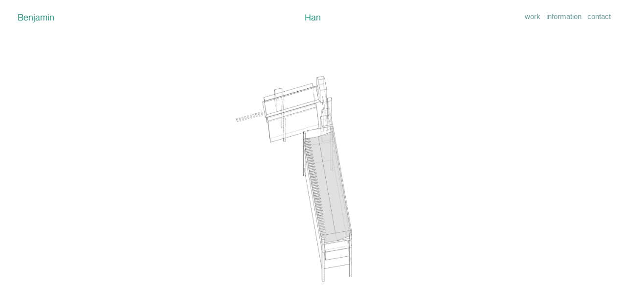

--- FILE ---
content_type: text/html; charset=UTF-8
request_url: https://benjamin-han.com/Machine-Contradictions
body_size: 29641
content:
<!DOCTYPE html>
<!-- 

        Running on cargo.site

-->
<html lang="en" data-predefined-style="true" data-css-presets="true" data-css-preset data-typography-preset>
	<head>
<script>
				var __cargo_context__ = 'live';
				var __cargo_js_ver__ = 'c=3744406473';
				var __cargo_maint__ = false;
				
				
			</script>
					<meta http-equiv="X-UA-Compatible" content="IE=edge,chrome=1">
		<meta http-equiv="Content-Type" content="text/html; charset=utf-8">
		<meta name="viewport" content="initial-scale=1.0, maximum-scale=1.0, user-scalable=no">
		
			<meta name="robots" content="index,follow">
		<title>Machine Contradictions — Benjamin Han</title>
		<meta name="description" content=" ">
				<meta name="twitter:card" content="summary_large_image">
		<meta name="twitter:title" content="Machine Contradictions — Benjamin Han">
		<meta name="twitter:description" content=" ">
		<meta name="twitter:image" content="https://freight.cargo.site/w/1200/i/0fe518549d0c7d44723459ec67196c02fa736bb35940a2afaf99bf799ff2c8f6/Screen-Shot-2020-04-23-at-4.53.23-PM.png">
		<meta property="og:locale" content="en_US">
		<meta property="og:title" content="Machine Contradictions — Benjamin Han">
		<meta property="og:description" content=" ">
		<meta property="og:url" content="https://benjamin-han.com/Machine-Contradictions">
		<meta property="og:image" content="https://freight.cargo.site/w/1200/i/0fe518549d0c7d44723459ec67196c02fa736bb35940a2afaf99bf799ff2c8f6/Screen-Shot-2020-04-23-at-4.53.23-PM.png">
		<meta property="og:type" content="website">

		<link rel="preconnect" href="https://static.cargo.site" crossorigin>
		<link rel="preconnect" href="https://freight.cargo.site" crossorigin>
				<link rel="preconnect" href="https://type.cargo.site" crossorigin>

		<!--<link rel="preload" href="https://static.cargo.site/assets/social/IconFont-Regular-0.9.3.woff2" as="font" type="font/woff" crossorigin>-->

		<meta name="title" content="Benjamin Han">
<meta name="description" content="Projects by Vancouver-based architectural designer Benjamin Han.">
<meta name="keywords" content="architect, design, vancouver, risd, rhode island, ben, han">
<meta name="robots" content="index, follow">
<meta http-equiv="Content-Type" content="text/html; charset=utf-8">
<meta name="language" content="English">
<meta name="author" content="Benjamin Han">

		<link href="https://freight.cargo.site/t/original/i/86fd6fc7c331a3064699bc9121e5d25b423477c4f361c1561cc2d0aebcff80ba/3.ico" rel="shortcut icon">
		<link href="https://benjamin-han.com/rss" rel="alternate" type="application/rss+xml" title="Benjamin Han feed">

		<link href="https://benjamin-han.com/stylesheet?c=3744406473&1649218791" id="member_stylesheet" rel="stylesheet" type="text/css" />
<style id="">@font-face{font-family:Icons;src:url(https://static.cargo.site/assets/social/IconFont-Regular-0.9.3.woff2);unicode-range:U+E000-E15C,U+F0000,U+FE0E}@font-face{font-family:Icons;src:url(https://static.cargo.site/assets/social/IconFont-Regular-0.9.3.woff2);font-weight:240;unicode-range:U+E000-E15C,U+F0000,U+FE0E}@font-face{font-family:Icons;src:url(https://static.cargo.site/assets/social/IconFont-Regular-0.9.3.woff2);unicode-range:U+E000-E15C,U+F0000,U+FE0E;font-weight:400}@font-face{font-family:Icons;src:url(https://static.cargo.site/assets/social/IconFont-Regular-0.9.3.woff2);unicode-range:U+E000-E15C,U+F0000,U+FE0E;font-weight:600}@font-face{font-family:Icons;src:url(https://static.cargo.site/assets/social/IconFont-Regular-0.9.3.woff2);unicode-range:U+E000-E15C,U+F0000,U+FE0E;font-weight:800}@font-face{font-family:Icons;src:url(https://static.cargo.site/assets/social/IconFont-Regular-0.9.3.woff2);unicode-range:U+E000-E15C,U+F0000,U+FE0E;font-style:italic}@font-face{font-family:Icons;src:url(https://static.cargo.site/assets/social/IconFont-Regular-0.9.3.woff2);unicode-range:U+E000-E15C,U+F0000,U+FE0E;font-weight:200;font-style:italic}@font-face{font-family:Icons;src:url(https://static.cargo.site/assets/social/IconFont-Regular-0.9.3.woff2);unicode-range:U+E000-E15C,U+F0000,U+FE0E;font-weight:400;font-style:italic}@font-face{font-family:Icons;src:url(https://static.cargo.site/assets/social/IconFont-Regular-0.9.3.woff2);unicode-range:U+E000-E15C,U+F0000,U+FE0E;font-weight:600;font-style:italic}@font-face{font-family:Icons;src:url(https://static.cargo.site/assets/social/IconFont-Regular-0.9.3.woff2);unicode-range:U+E000-E15C,U+F0000,U+FE0E;font-weight:800;font-style:italic}body.iconfont-loading,body.iconfont-loading *{color:transparent!important}body{-moz-osx-font-smoothing:grayscale;-webkit-font-smoothing:antialiased;-webkit-text-size-adjust:none}body.no-scroll{overflow:hidden}/*!
 * Content
 */.page{word-wrap:break-word}:focus{outline:0}.pointer-events-none{pointer-events:none}.pointer-events-auto{pointer-events:auto}.pointer-events-none .page_content .audio-player,.pointer-events-none .page_content .shop_product,.pointer-events-none .page_content a,.pointer-events-none .page_content audio,.pointer-events-none .page_content button,.pointer-events-none .page_content details,.pointer-events-none .page_content iframe,.pointer-events-none .page_content img,.pointer-events-none .page_content input,.pointer-events-none .page_content video{pointer-events:auto}.pointer-events-none .page_content *>a,.pointer-events-none .page_content>a{position:relative}s *{text-transform:inherit}#toolset{position:fixed;bottom:10px;right:10px;z-index:8}.mobile #toolset,.template_site_inframe #toolset{display:none}#toolset a{display:block;height:24px;width:24px;margin:0;padding:0;text-decoration:none;background:rgba(0,0,0,.2)}#toolset a:hover{background:rgba(0,0,0,.8)}[data-adminview] #toolset a,[data-adminview] #toolset_admin a{background:rgba(0,0,0,.04);pointer-events:none;cursor:default}#toolset_admin a:active{background:rgba(0,0,0,.7)}#toolset_admin a svg>*{transform:scale(1.1) translate(0,-.5px);transform-origin:50% 50%}#toolset_admin a svg{pointer-events:none;width:100%!important;height:auto!important}#following-container{overflow:auto;-webkit-overflow-scrolling:touch}#following-container iframe{height:100%;width:100%;position:absolute;top:0;left:0;right:0;bottom:0}:root{--following-width:-400px;--following-animation-duration:450ms}@keyframes following-open{0%{transform:translateX(0)}100%{transform:translateX(var(--following-width))}}@keyframes following-open-inverse{0%{transform:translateX(0)}100%{transform:translateX(calc(-1 * var(--following-width)))}}@keyframes following-close{0%{transform:translateX(var(--following-width))}100%{transform:translateX(0)}}@keyframes following-close-inverse{0%{transform:translateX(calc(-1 * var(--following-width)))}100%{transform:translateX(0)}}body.animate-left{animation:following-open var(--following-animation-duration);animation-fill-mode:both;animation-timing-function:cubic-bezier(.24,1,.29,1)}#following-container.animate-left{animation:following-close-inverse var(--following-animation-duration);animation-fill-mode:both;animation-timing-function:cubic-bezier(.24,1,.29,1)}#following-container.animate-left #following-frame{animation:following-close var(--following-animation-duration);animation-fill-mode:both;animation-timing-function:cubic-bezier(.24,1,.29,1)}body.animate-right{animation:following-close var(--following-animation-duration);animation-fill-mode:both;animation-timing-function:cubic-bezier(.24,1,.29,1)}#following-container.animate-right{animation:following-open-inverse var(--following-animation-duration);animation-fill-mode:both;animation-timing-function:cubic-bezier(.24,1,.29,1)}#following-container.animate-right #following-frame{animation:following-open var(--following-animation-duration);animation-fill-mode:both;animation-timing-function:cubic-bezier(.24,1,.29,1)}.slick-slider{position:relative;display:block;-moz-box-sizing:border-box;box-sizing:border-box;-webkit-user-select:none;-moz-user-select:none;-ms-user-select:none;user-select:none;-webkit-touch-callout:none;-khtml-user-select:none;-ms-touch-action:pan-y;touch-action:pan-y;-webkit-tap-highlight-color:transparent}.slick-list{position:relative;display:block;overflow:hidden;margin:0;padding:0}.slick-list:focus{outline:0}.slick-list.dragging{cursor:pointer;cursor:hand}.slick-slider .slick-list,.slick-slider .slick-track{transform:translate3d(0,0,0);will-change:transform}.slick-track{position:relative;top:0;left:0;display:block}.slick-track:after,.slick-track:before{display:table;content:'';width:1px;height:1px;margin-top:-1px;margin-left:-1px}.slick-track:after{clear:both}.slick-loading .slick-track{visibility:hidden}.slick-slide{display:none;float:left;height:100%;min-height:1px}[dir=rtl] .slick-slide{float:right}.content .slick-slide img{display:inline-block}.content .slick-slide img:not(.image-zoom){cursor:pointer}.content .scrub .slick-list,.content .scrub .slick-slide img:not(.image-zoom){cursor:ew-resize}body.slideshow-scrub-dragging *{cursor:ew-resize!important}.content .slick-slide img:not([src]),.content .slick-slide img[src='']{width:100%;height:auto}.slick-slide.slick-loading img{display:none}.slick-slide.dragging img{pointer-events:none}.slick-initialized .slick-slide{display:block}.slick-loading .slick-slide{visibility:hidden}.slick-vertical .slick-slide{display:block;height:auto;border:1px solid transparent}.slick-arrow.slick-hidden{display:none}.slick-arrow{position:absolute;z-index:9;width:0;top:0;height:100%;cursor:pointer;will-change:opacity;-webkit-transition:opacity 333ms cubic-bezier(.4,0,.22,1);transition:opacity 333ms cubic-bezier(.4,0,.22,1)}.slick-arrow.hidden{opacity:0}.slick-arrow svg{position:absolute;width:36px;height:36px;top:0;left:0;right:0;bottom:0;margin:auto;transform:translate(.25px,.25px)}.slick-arrow svg.right-arrow{transform:translate(.25px,.25px) scaleX(-1)}.slick-arrow svg:active{opacity:.75}.slick-arrow svg .arrow-shape{fill:none!important;stroke:#fff;stroke-linecap:square}.slick-arrow svg .arrow-outline{fill:none!important;stroke-width:2.5px;stroke:rgba(0,0,0,.6);stroke-linecap:square}.slick-arrow.slick-next{right:0;text-align:right}.slick-next svg,.wallpaper-navigation .slick-next svg{margin-right:10px}.mobile .slick-next svg{margin-right:10px}.slick-arrow.slick-prev{text-align:left}.slick-prev svg,.wallpaper-navigation .slick-prev svg{margin-left:10px}.mobile .slick-prev svg{margin-left:10px}.loading_animation{display:none;vertical-align:middle;z-index:15;line-height:0;pointer-events:none;border-radius:100%}.loading_animation.hidden{display:none}.loading_animation.pulsing{opacity:0;display:inline-block;animation-delay:.1s;-webkit-animation-delay:.1s;-moz-animation-delay:.1s;animation-duration:12s;animation-iteration-count:infinite;animation:fade-pulse-in .5s ease-in-out;-moz-animation:fade-pulse-in .5s ease-in-out;-webkit-animation:fade-pulse-in .5s ease-in-out;-webkit-animation-fill-mode:forwards;-moz-animation-fill-mode:forwards;animation-fill-mode:forwards}.loading_animation.pulsing.no-delay{animation-delay:0s;-webkit-animation-delay:0s;-moz-animation-delay:0s}.loading_animation div{border-radius:100%}.loading_animation div svg{max-width:100%;height:auto}.loading_animation div,.loading_animation div svg{width:20px;height:20px}.loading_animation.full-width svg{width:100%;height:auto}.loading_animation.full-width.big svg{width:100px;height:100px}.loading_animation div svg>*{fill:#ccc}.loading_animation div{-webkit-animation:spin-loading 12s ease-out;-webkit-animation-iteration-count:infinite;-moz-animation:spin-loading 12s ease-out;-moz-animation-iteration-count:infinite;animation:spin-loading 12s ease-out;animation-iteration-count:infinite}.loading_animation.hidden{display:none}[data-backdrop] .loading_animation{position:absolute;top:15px;left:15px;z-index:99}.loading_animation.position-absolute.middle{top:calc(50% - 10px);left:calc(50% - 10px)}.loading_animation.position-absolute.topleft{top:0;left:0}.loading_animation.position-absolute.middleright{top:calc(50% - 10px);right:1rem}.loading_animation.position-absolute.middleleft{top:calc(50% - 10px);left:1rem}.loading_animation.gray div svg>*{fill:#999}.loading_animation.gray-dark div svg>*{fill:#666}.loading_animation.gray-darker div svg>*{fill:#555}.loading_animation.gray-light div svg>*{fill:#ccc}.loading_animation.white div svg>*{fill:rgba(255,255,255,.85)}.loading_animation.blue div svg>*{fill:#698fff}.loading_animation.inline{display:inline-block;margin-bottom:.5ex}.loading_animation.inline.left{margin-right:.5ex}@-webkit-keyframes fade-pulse-in{0%{opacity:0}50%{opacity:.5}100%{opacity:1}}@-moz-keyframes fade-pulse-in{0%{opacity:0}50%{opacity:.5}100%{opacity:1}}@keyframes fade-pulse-in{0%{opacity:0}50%{opacity:.5}100%{opacity:1}}@-webkit-keyframes pulsate{0%{opacity:1}50%{opacity:0}100%{opacity:1}}@-moz-keyframes pulsate{0%{opacity:1}50%{opacity:0}100%{opacity:1}}@keyframes pulsate{0%{opacity:1}50%{opacity:0}100%{opacity:1}}@-webkit-keyframes spin-loading{0%{transform:rotate(0)}9%{transform:rotate(1050deg)}18%{transform:rotate(-1090deg)}20%{transform:rotate(-1080deg)}23%{transform:rotate(-1080deg)}28%{transform:rotate(-1095deg)}29%{transform:rotate(-1065deg)}34%{transform:rotate(-1080deg)}35%{transform:rotate(-1050deg)}40%{transform:rotate(-1065deg)}41%{transform:rotate(-1035deg)}44%{transform:rotate(-1035deg)}47%{transform:rotate(-2160deg)}50%{transform:rotate(-2160deg)}56%{transform:rotate(45deg)}60%{transform:rotate(45deg)}80%{transform:rotate(6120deg)}100%{transform:rotate(0)}}@keyframes spin-loading{0%{transform:rotate(0)}9%{transform:rotate(1050deg)}18%{transform:rotate(-1090deg)}20%{transform:rotate(-1080deg)}23%{transform:rotate(-1080deg)}28%{transform:rotate(-1095deg)}29%{transform:rotate(-1065deg)}34%{transform:rotate(-1080deg)}35%{transform:rotate(-1050deg)}40%{transform:rotate(-1065deg)}41%{transform:rotate(-1035deg)}44%{transform:rotate(-1035deg)}47%{transform:rotate(-2160deg)}50%{transform:rotate(-2160deg)}56%{transform:rotate(45deg)}60%{transform:rotate(45deg)}80%{transform:rotate(6120deg)}100%{transform:rotate(0)}}[grid-row]{align-items:flex-start;box-sizing:border-box;display:-webkit-box;display:-webkit-flex;display:-ms-flexbox;display:flex;-webkit-flex-wrap:wrap;-ms-flex-wrap:wrap;flex-wrap:wrap}[grid-col]{box-sizing:border-box}[grid-row] [grid-col].empty:after{content:"\0000A0";cursor:text}body.mobile[data-adminview=content-editproject] [grid-row] [grid-col].empty:after{display:none}[grid-col=auto]{-webkit-box-flex:1;-webkit-flex:1;-ms-flex:1;flex:1}[grid-col=x12]{width:100%}[grid-col=x11]{width:50%}[grid-col=x10]{width:33.33%}[grid-col=x9]{width:25%}[grid-col=x8]{width:20%}[grid-col=x7]{width:16.666666667%}[grid-col=x6]{width:14.285714286%}[grid-col=x5]{width:12.5%}[grid-col=x4]{width:11.111111111%}[grid-col=x3]{width:10%}[grid-col=x2]{width:9.090909091%}[grid-col=x1]{width:8.333333333%}[grid-col="1"]{width:8.33333%}[grid-col="2"]{width:16.66667%}[grid-col="3"]{width:25%}[grid-col="4"]{width:33.33333%}[grid-col="5"]{width:41.66667%}[grid-col="6"]{width:50%}[grid-col="7"]{width:58.33333%}[grid-col="8"]{width:66.66667%}[grid-col="9"]{width:75%}[grid-col="10"]{width:83.33333%}[grid-col="11"]{width:91.66667%}[grid-col="12"]{width:100%}body.mobile [grid-responsive] [grid-col]{width:100%;-webkit-box-flex:none;-webkit-flex:none;-ms-flex:none;flex:none}[data-ce-host=true][contenteditable=true] [grid-pad]{pointer-events:none}[data-ce-host=true][contenteditable=true] [grid-pad]>*{pointer-events:auto}[grid-pad="0"]{padding:0}[grid-pad="0.25"]{padding:.125rem}[grid-pad="0.5"]{padding:.25rem}[grid-pad="0.75"]{padding:.375rem}[grid-pad="1"]{padding:.5rem}[grid-pad="1.25"]{padding:.625rem}[grid-pad="1.5"]{padding:.75rem}[grid-pad="1.75"]{padding:.875rem}[grid-pad="2"]{padding:1rem}[grid-pad="2.5"]{padding:1.25rem}[grid-pad="3"]{padding:1.5rem}[grid-pad="3.5"]{padding:1.75rem}[grid-pad="4"]{padding:2rem}[grid-pad="5"]{padding:2.5rem}[grid-pad="6"]{padding:3rem}[grid-pad="7"]{padding:3.5rem}[grid-pad="8"]{padding:4rem}[grid-pad="9"]{padding:4.5rem}[grid-pad="10"]{padding:5rem}[grid-gutter="0"]{margin:0}[grid-gutter="0.5"]{margin:-.25rem}[grid-gutter="1"]{margin:-.5rem}[grid-gutter="1.5"]{margin:-.75rem}[grid-gutter="2"]{margin:-1rem}[grid-gutter="2.5"]{margin:-1.25rem}[grid-gutter="3"]{margin:-1.5rem}[grid-gutter="3.5"]{margin:-1.75rem}[grid-gutter="4"]{margin:-2rem}[grid-gutter="5"]{margin:-2.5rem}[grid-gutter="6"]{margin:-3rem}[grid-gutter="7"]{margin:-3.5rem}[grid-gutter="8"]{margin:-4rem}[grid-gutter="10"]{margin:-5rem}[grid-gutter="12"]{margin:-6rem}[grid-gutter="14"]{margin:-7rem}[grid-gutter="16"]{margin:-8rem}[grid-gutter="18"]{margin:-9rem}[grid-gutter="20"]{margin:-10rem}small{max-width:100%;text-decoration:inherit}img:not([src]),img[src='']{outline:1px solid rgba(177,177,177,.4);outline-offset:-1px;content:url([data-uri])}img.image-zoom{cursor:-webkit-zoom-in;cursor:-moz-zoom-in;cursor:zoom-in}#imprimatur{color:#333;font-size:10px;font-family:-apple-system,BlinkMacSystemFont,"Segoe UI",Roboto,Oxygen,Ubuntu,Cantarell,"Open Sans","Helvetica Neue",sans-serif,"Sans Serif",Icons;/*!System*/position:fixed;opacity:.3;right:-28px;bottom:160px;transform:rotate(270deg);-ms-transform:rotate(270deg);-webkit-transform:rotate(270deg);z-index:8;text-transform:uppercase;color:#999;opacity:.5;padding-bottom:2px;text-decoration:none}.mobile #imprimatur{display:none}bodycopy cargo-link a{font-family:-apple-system,BlinkMacSystemFont,"Segoe UI",Roboto,Oxygen,Ubuntu,Cantarell,"Open Sans","Helvetica Neue",sans-serif,"Sans Serif",Icons;/*!System*/font-size:12px;font-style:normal;font-weight:400;transform:rotate(270deg);text-decoration:none;position:fixed!important;right:-27px;bottom:100px;text-decoration:none;letter-spacing:normal;background:0 0;border:0;border-bottom:0;outline:0}/*! PhotoSwipe Default UI CSS by Dmitry Semenov | photoswipe.com | MIT license */.pswp--has_mouse .pswp__button--arrow--left,.pswp--has_mouse .pswp__button--arrow--right,.pswp__ui{visibility:visible}.pswp--minimal--dark .pswp__top-bar,.pswp__button{background:0 0}.pswp,.pswp__bg,.pswp__container,.pswp__img--placeholder,.pswp__zoom-wrap,.quick-view-navigation{-webkit-backface-visibility:hidden}.pswp__button{cursor:pointer;opacity:1;-webkit-appearance:none;transition:opacity .2s;-webkit-box-shadow:none;box-shadow:none}.pswp__button-close>svg{top:10px;right:10px;margin-left:auto}.pswp--touch .quick-view-navigation{display:none}.pswp__ui{-webkit-font-smoothing:auto;opacity:1;z-index:1550}.quick-view-navigation{will-change:opacity;-webkit-transition:opacity 333ms cubic-bezier(.4,0,.22,1);transition:opacity 333ms cubic-bezier(.4,0,.22,1)}.quick-view-navigation .pswp__group .pswp__button{pointer-events:auto}.pswp__button>svg{position:absolute;width:36px;height:36px}.quick-view-navigation .pswp__group:active svg{opacity:.75}.pswp__button svg .shape-shape{fill:#fff}.pswp__button svg .shape-outline{fill:#000}.pswp__button-prev>svg{top:0;bottom:0;left:10px;margin:auto}.pswp__button-next>svg{top:0;bottom:0;right:10px;margin:auto}.quick-view-navigation .pswp__group .pswp__button-prev{position:absolute;left:0;top:0;width:0;height:100%}.quick-view-navigation .pswp__group .pswp__button-next{position:absolute;right:0;top:0;width:0;height:100%}.quick-view-navigation .close-button,.quick-view-navigation .left-arrow,.quick-view-navigation .right-arrow{transform:translate(.25px,.25px)}.quick-view-navigation .right-arrow{transform:translate(.25px,.25px) scaleX(-1)}.pswp__button svg .shape-outline{fill:transparent!important;stroke:#000;stroke-width:2.5px;stroke-linecap:square}.pswp__button svg .shape-shape{fill:transparent!important;stroke:#fff;stroke-width:1.5px;stroke-linecap:square}.pswp__bg,.pswp__scroll-wrap,.pswp__zoom-wrap{width:100%;position:absolute}.quick-view-navigation .pswp__group .pswp__button-close{margin:0}.pswp__container,.pswp__item,.pswp__zoom-wrap{right:0;bottom:0;top:0;position:absolute;left:0}.pswp__ui--hidden .pswp__button{opacity:.001}.pswp__ui--hidden .pswp__button,.pswp__ui--hidden .pswp__button *{pointer-events:none}.pswp .pswp__ui.pswp__ui--displaynone{display:none}.pswp__element--disabled{display:none!important}/*! PhotoSwipe main CSS by Dmitry Semenov | photoswipe.com | MIT license */.pswp{position:fixed;display:none;height:100%;width:100%;top:0;left:0;right:0;bottom:0;margin:auto;-ms-touch-action:none;touch-action:none;z-index:9999999;-webkit-text-size-adjust:100%;line-height:initial;letter-spacing:initial;outline:0}.pswp img{max-width:none}.pswp--zoom-disabled .pswp__img{cursor:default!important}.pswp--animate_opacity{opacity:.001;will-change:opacity;-webkit-transition:opacity 333ms cubic-bezier(.4,0,.22,1);transition:opacity 333ms cubic-bezier(.4,0,.22,1)}.pswp--open{display:block}.pswp--zoom-allowed .pswp__img{cursor:-webkit-zoom-in;cursor:-moz-zoom-in;cursor:zoom-in}.pswp--zoomed-in .pswp__img{cursor:-webkit-grab;cursor:-moz-grab;cursor:grab}.pswp--dragging .pswp__img{cursor:-webkit-grabbing;cursor:-moz-grabbing;cursor:grabbing}.pswp__bg{left:0;top:0;height:100%;opacity:0;transform:translateZ(0);will-change:opacity}.pswp__scroll-wrap{left:0;top:0;height:100%}.pswp__container,.pswp__zoom-wrap{-ms-touch-action:none;touch-action:none}.pswp__container,.pswp__img{-webkit-user-select:none;-moz-user-select:none;-ms-user-select:none;user-select:none;-webkit-tap-highlight-color:transparent;-webkit-touch-callout:none}.pswp__zoom-wrap{-webkit-transform-origin:left top;-ms-transform-origin:left top;transform-origin:left top;-webkit-transition:-webkit-transform 222ms cubic-bezier(.4,0,.22,1);transition:transform 222ms cubic-bezier(.4,0,.22,1)}.pswp__bg{-webkit-transition:opacity 222ms cubic-bezier(.4,0,.22,1);transition:opacity 222ms cubic-bezier(.4,0,.22,1)}.pswp--animated-in .pswp__bg,.pswp--animated-in .pswp__zoom-wrap{-webkit-transition:none;transition:none}.pswp--hide-overflow .pswp__scroll-wrap,.pswp--hide-overflow.pswp{overflow:hidden}.pswp__img{position:absolute;width:auto;height:auto;top:0;left:0}.pswp__img--placeholder--blank{background:#222}.pswp--ie .pswp__img{width:100%!important;height:auto!important;left:0;top:0}.pswp__ui--idle{opacity:0}.pswp__error-msg{position:absolute;left:0;top:50%;width:100%;text-align:center;font-size:14px;line-height:16px;margin-top:-8px;color:#ccc}.pswp__error-msg a{color:#ccc;text-decoration:underline}.pswp__error-msg{font-family:-apple-system,BlinkMacSystemFont,"Segoe UI",Roboto,Oxygen,Ubuntu,Cantarell,"Open Sans","Helvetica Neue",sans-serif}.quick-view.mouse-down .iframe-item{pointer-events:none!important}.quick-view-caption-positioner{pointer-events:none;width:100%;height:100%}.quick-view-caption-wrapper{margin:auto;position:absolute;bottom:0;left:0;right:0}.quick-view-horizontal-align-left .quick-view-caption-wrapper{margin-left:0}.quick-view-horizontal-align-right .quick-view-caption-wrapper{margin-right:0}[data-quick-view-caption]{transition:.1s opacity ease-in-out;position:absolute;bottom:0;left:0;right:0}.quick-view-horizontal-align-left [data-quick-view-caption]{text-align:left}.quick-view-horizontal-align-right [data-quick-view-caption]{text-align:right}.quick-view-caption{transition:.1s opacity ease-in-out}.quick-view-caption>*{display:inline-block}.quick-view-caption *{pointer-events:auto}.quick-view-caption.hidden{opacity:0}.shop_product .dropdown_wrapper{flex:0 0 100%;position:relative}.shop_product select{appearance:none;-moz-appearance:none;-webkit-appearance:none;outline:0;-webkit-font-smoothing:antialiased;-moz-osx-font-smoothing:grayscale;cursor:pointer;border-radius:0;white-space:nowrap;overflow:hidden!important;text-overflow:ellipsis}.shop_product select.dropdown::-ms-expand{display:none}.shop_product a{cursor:pointer;border-bottom:none;text-decoration:none}.shop_product a.out-of-stock{pointer-events:none}body.audio-player-dragging *{cursor:ew-resize!important}.audio-player{display:inline-flex;flex:1 0 calc(100% - 2px);width:calc(100% - 2px)}.audio-player .button{height:100%;flex:0 0 3.3rem;display:flex}.audio-player .separator{left:3.3rem;height:100%}.audio-player .buffer{width:0%;height:100%;transition:left .3s linear,width .3s linear}.audio-player.seeking .buffer{transition:left 0s,width 0s}.audio-player.seeking{user-select:none;-webkit-user-select:none;cursor:ew-resize}.audio-player.seeking *{user-select:none;-webkit-user-select:none;cursor:ew-resize}.audio-player .bar{overflow:hidden;display:flex;justify-content:space-between;align-content:center;flex-grow:1}.audio-player .progress{width:0%;height:100%;transition:width .3s linear}.audio-player.seeking .progress{transition:width 0s}.audio-player .pause,.audio-player .play{cursor:pointer;height:100%}.audio-player .note-icon{margin:auto 0;order:2;flex:0 1 auto}.audio-player .title{white-space:nowrap;overflow:hidden;text-overflow:ellipsis;pointer-events:none;user-select:none;padding:.5rem 0 .5rem 1rem;margin:auto auto auto 0;flex:0 3 auto;min-width:0;width:100%}.audio-player .total-time{flex:0 1 auto;margin:auto 0}.audio-player .current-time,.audio-player .play-text{flex:0 1 auto;margin:auto 0}.audio-player .stream-anim{user-select:none;margin:auto auto auto 0}.audio-player .stream-anim span{display:inline-block}.audio-player .buffer,.audio-player .current-time,.audio-player .note-svg,.audio-player .play-text,.audio-player .separator,.audio-player .total-time{user-select:none;pointer-events:none}.audio-player .buffer,.audio-player .play-text,.audio-player .progress{position:absolute}.audio-player,.audio-player .bar,.audio-player .button,.audio-player .current-time,.audio-player .note-icon,.audio-player .pause,.audio-player .play,.audio-player .total-time{position:relative}body.mobile .audio-player,body.mobile .audio-player *{-webkit-touch-callout:none}#standalone-admin-frame{border:0;width:400px;position:absolute;right:0;top:0;height:100vh;z-index:99}body[standalone-admin=true] #standalone-admin-frame{transform:translate(0,0)}body[standalone-admin=true] .main_container{width:calc(100% - 400px)}body[standalone-admin=false] #standalone-admin-frame{transform:translate(100%,0)}body[standalone-admin=false] .main_container{width:100%}.toggle_standaloneAdmin{position:fixed;top:0;right:400px;height:40px;width:40px;z-index:999;cursor:pointer;background-color:rgba(0,0,0,.4)}.toggle_standaloneAdmin:active{opacity:.7}body[standalone-admin=false] .toggle_standaloneAdmin{right:0}.toggle_standaloneAdmin *{color:#fff;fill:#fff}.toggle_standaloneAdmin svg{padding:6px;width:100%;height:100%;opacity:.85}body[standalone-admin=false] .toggle_standaloneAdmin #close,body[standalone-admin=true] .toggle_standaloneAdmin #backdropsettings{display:none}.toggle_standaloneAdmin>div{width:100%;height:100%}#admin_toggle_button{position:fixed;top:50%;transform:translate(0,-50%);right:400px;height:36px;width:12px;z-index:999;cursor:pointer;background-color:rgba(0,0,0,.09);padding-left:2px;margin-right:5px}#admin_toggle_button .bar{content:'';background:rgba(0,0,0,.09);position:fixed;width:5px;bottom:0;top:0;z-index:10}#admin_toggle_button:active{background:rgba(0,0,0,.065)}#admin_toggle_button *{color:#fff;fill:#fff}#admin_toggle_button svg{padding:0;width:16px;height:36px;margin-left:1px;opacity:1}#admin_toggle_button svg *{fill:#fff;opacity:1}#admin_toggle_button[data-state=closed] .toggle_admin_close{display:none}#admin_toggle_button[data-state=closed],#admin_toggle_button[data-state=closed] .toggle_admin_open{width:20px;cursor:pointer;margin:0}#admin_toggle_button[data-state=closed] svg{margin-left:2px}#admin_toggle_button[data-state=open] .toggle_admin_open{display:none}select,select *{text-rendering:auto!important}b b{font-weight:inherit}*{-webkit-box-sizing:border-box;-moz-box-sizing:border-box;box-sizing:border-box}customhtml>*{position:relative;z-index:10}body,html{min-height:100vh;margin:0;padding:0}html{touch-action:manipulation;position:relative;background-color:#fff}.main_container{min-height:100vh;width:100%;overflow:hidden}.container{display:-webkit-box;display:-webkit-flex;display:-moz-box;display:-ms-flexbox;display:flex;-webkit-flex-wrap:wrap;-moz-flex-wrap:wrap;-ms-flex-wrap:wrap;flex-wrap:wrap;max-width:100%;width:100%;overflow:visible}.container{align-items:flex-start;-webkit-align-items:flex-start}.page{z-index:2}.page ul li>text-limit{display:block}.content,.content_container,.pinned{-webkit-flex:1 0 auto;-moz-flex:1 0 auto;-ms-flex:1 0 auto;flex:1 0 auto;max-width:100%}.content_container{width:100%}.content_container.full_height{min-height:100vh}.page_background{position:absolute;top:0;left:0;width:100%;height:100%}.page_container{position:relative;overflow:visible;width:100%}.backdrop{position:absolute;top:0;z-index:1;width:100%;height:100%;max-height:100vh}.backdrop>div{position:absolute;top:0;left:0;width:100%;height:100%;-webkit-backface-visibility:hidden;backface-visibility:hidden;transform:translate3d(0,0,0);contain:strict}[data-backdrop].backdrop>div[data-overflowing]{max-height:100vh;position:absolute;top:0;left:0}body.mobile [split-responsive]{display:flex;flex-direction:column}body.mobile [split-responsive] .container{width:100%;order:2}body.mobile [split-responsive] .backdrop{position:relative;height:50vh;width:100%;order:1}body.mobile [split-responsive] [data-auxiliary].backdrop{position:absolute;height:50vh;width:100%;order:1}.page{position:relative;z-index:2}img[data-align=left]{float:left}img[data-align=right]{float:right}[data-rotation]{transform-origin:center center}.content .page_content:not([contenteditable=true]) [data-draggable]{pointer-events:auto!important;backface-visibility:hidden}.preserve-3d{-moz-transform-style:preserve-3d;transform-style:preserve-3d}.content .page_content:not([contenteditable=true]) [data-draggable] iframe{pointer-events:none!important}.dragging-active iframe{pointer-events:none!important}.content .page_content:not([contenteditable=true]) [data-draggable]:active{opacity:1}.content .scroll-transition-fade{transition:transform 1s ease-in-out,opacity .8s ease-in-out}.content .scroll-transition-fade.below-viewport{opacity:0;transform:translateY(40px)}.mobile.full_width .page_container:not([split-layout]) .container_width{width:100%}[data-view=pinned_bottom] .bottom_pin_invisibility{visibility:hidden}.pinned{position:relative;width:100%}.pinned .page_container.accommodate:not(.fixed):not(.overlay){z-index:2}.pinned .page_container.overlay{position:absolute;z-index:4}.pinned .page_container.overlay.fixed{position:fixed}.pinned .page_container.overlay.fixed .page{max-height:100vh;-webkit-overflow-scrolling:touch}.pinned .page_container.overlay.fixed .page.allow-scroll{overflow-y:auto;overflow-x:hidden}.pinned .page_container.overlay.fixed .page.allow-scroll{align-items:flex-start;-webkit-align-items:flex-start}.pinned .page_container .page.allow-scroll::-webkit-scrollbar{width:0;background:0 0;display:none}.pinned.pinned_top .page_container.overlay{left:0;top:0}.pinned.pinned_bottom .page_container.overlay{left:0;bottom:0}div[data-container=set]:empty{margin-top:1px}.thumbnails{position:relative;z-index:1}[thumbnails=grid]{align-items:baseline}[thumbnails=justify] .thumbnail{box-sizing:content-box}[thumbnails][data-padding-zero] .thumbnail{margin-bottom:-1px}[thumbnails=montessori] .thumbnail{pointer-events:auto;position:absolute}[thumbnails] .thumbnail>a{display:block;text-decoration:none}[thumbnails=montessori]{height:0}[thumbnails][data-resizing],[thumbnails][data-resizing] *{cursor:nwse-resize}[thumbnails] .thumbnail .resize-handle{cursor:nwse-resize;width:26px;height:26px;padding:5px;position:absolute;opacity:.75;right:-1px;bottom:-1px;z-index:100}[thumbnails][data-resizing] .resize-handle{display:none}[thumbnails] .thumbnail .resize-handle svg{position:absolute;top:0;left:0}[thumbnails] .thumbnail .resize-handle:hover{opacity:1}[data-can-move].thumbnail .resize-handle svg .resize_path_outline{fill:#fff}[data-can-move].thumbnail .resize-handle svg .resize_path{fill:#000}[thumbnails=montessori] .thumbnail_sizer{height:0;width:100%;position:relative;padding-bottom:100%;pointer-events:none}[thumbnails] .thumbnail img{display:block;min-height:3px;margin-bottom:0}[thumbnails] .thumbnail img:not([src]),img[src=""]{margin:0!important;width:100%;min-height:3px;height:100%!important;position:absolute}[aspect-ratio="1x1"].thumb_image{height:0;padding-bottom:100%;overflow:hidden}[aspect-ratio="4x3"].thumb_image{height:0;padding-bottom:75%;overflow:hidden}[aspect-ratio="16x9"].thumb_image{height:0;padding-bottom:56.25%;overflow:hidden}[thumbnails] .thumb_image{width:100%;position:relative}[thumbnails][thumbnail-vertical-align=top]{align-items:flex-start}[thumbnails][thumbnail-vertical-align=middle]{align-items:center}[thumbnails][thumbnail-vertical-align=bottom]{align-items:baseline}[thumbnails][thumbnail-horizontal-align=left]{justify-content:flex-start}[thumbnails][thumbnail-horizontal-align=middle]{justify-content:center}[thumbnails][thumbnail-horizontal-align=right]{justify-content:flex-end}.thumb_image.default_image>svg{position:absolute;top:0;left:0;bottom:0;right:0;width:100%;height:100%}.thumb_image.default_image{outline:1px solid #ccc;outline-offset:-1px;position:relative}.mobile.full_width [data-view=Thumbnail] .thumbnails_width{width:100%}.content [data-draggable] a:active,.content [data-draggable] img:active{opacity:initial}.content .draggable-dragging{opacity:initial}[data-draggable].draggable_visible{visibility:visible}[data-draggable].draggable_hidden{visibility:hidden}.gallery_card [data-draggable],.marquee [data-draggable]{visibility:inherit}[data-draggable]{visibility:visible;background-color:rgba(0,0,0,.003)}#site_menu_panel_container .image-gallery:not(.initialized){height:0;padding-bottom:100%;min-height:initial}.image-gallery:not(.initialized){min-height:100vh;visibility:hidden;width:100%}.image-gallery .gallery_card img{display:block;width:100%;height:auto}.image-gallery .gallery_card{transform-origin:center}.image-gallery .gallery_card.dragging{opacity:.1;transform:initial!important}.image-gallery:not([image-gallery=slideshow]) .gallery_card iframe:only-child,.image-gallery:not([image-gallery=slideshow]) .gallery_card video:only-child{width:100%;height:100%;top:0;left:0;position:absolute}.image-gallery[image-gallery=slideshow] .gallery_card video[muted][autoplay]:not([controls]),.image-gallery[image-gallery=slideshow] .gallery_card video[muted][data-autoplay]:not([controls]){pointer-events:none}.image-gallery [image-gallery-pad="0"] video:only-child{object-fit:cover;height:calc(100% + 1px)}div.image-gallery>a,div.image-gallery>iframe,div.image-gallery>img,div.image-gallery>video{display:none}[image-gallery-row]{align-items:flex-start;box-sizing:border-box;display:-webkit-box;display:-webkit-flex;display:-ms-flexbox;display:flex;-webkit-flex-wrap:wrap;-ms-flex-wrap:wrap;flex-wrap:wrap}.image-gallery .gallery_card_image{width:100%;position:relative}[data-predefined-style=true] .image-gallery a.gallery_card{display:block;border:none}[image-gallery-col]{box-sizing:border-box}[image-gallery-col=x12]{width:100%}[image-gallery-col=x11]{width:50%}[image-gallery-col=x10]{width:33.33%}[image-gallery-col=x9]{width:25%}[image-gallery-col=x8]{width:20%}[image-gallery-col=x7]{width:16.666666667%}[image-gallery-col=x6]{width:14.285714286%}[image-gallery-col=x5]{width:12.5%}[image-gallery-col=x4]{width:11.111111111%}[image-gallery-col=x3]{width:10%}[image-gallery-col=x2]{width:9.090909091%}[image-gallery-col=x1]{width:8.333333333%}.content .page_content [image-gallery-pad].image-gallery{pointer-events:none}.content .page_content [image-gallery-pad].image-gallery .gallery_card_image>*,.content .page_content [image-gallery-pad].image-gallery .gallery_image_caption{pointer-events:auto}.content .page_content [image-gallery-pad="0"]{padding:0}.content .page_content [image-gallery-pad="0.25"]{padding:.125rem}.content .page_content [image-gallery-pad="0.5"]{padding:.25rem}.content .page_content [image-gallery-pad="0.75"]{padding:.375rem}.content .page_content [image-gallery-pad="1"]{padding:.5rem}.content .page_content [image-gallery-pad="1.25"]{padding:.625rem}.content .page_content [image-gallery-pad="1.5"]{padding:.75rem}.content .page_content [image-gallery-pad="1.75"]{padding:.875rem}.content .page_content [image-gallery-pad="2"]{padding:1rem}.content .page_content [image-gallery-pad="2.5"]{padding:1.25rem}.content .page_content [image-gallery-pad="3"]{padding:1.5rem}.content .page_content [image-gallery-pad="3.5"]{padding:1.75rem}.content .page_content [image-gallery-pad="4"]{padding:2rem}.content .page_content [image-gallery-pad="5"]{padding:2.5rem}.content .page_content [image-gallery-pad="6"]{padding:3rem}.content .page_content [image-gallery-pad="7"]{padding:3.5rem}.content .page_content [image-gallery-pad="8"]{padding:4rem}.content .page_content [image-gallery-pad="9"]{padding:4.5rem}.content .page_content [image-gallery-pad="10"]{padding:5rem}.content .page_content [image-gallery-gutter="0"]{margin:0}.content .page_content [image-gallery-gutter="0.5"]{margin:-.25rem}.content .page_content [image-gallery-gutter="1"]{margin:-.5rem}.content .page_content [image-gallery-gutter="1.5"]{margin:-.75rem}.content .page_content [image-gallery-gutter="2"]{margin:-1rem}.content .page_content [image-gallery-gutter="2.5"]{margin:-1.25rem}.content .page_content [image-gallery-gutter="3"]{margin:-1.5rem}.content .page_content [image-gallery-gutter="3.5"]{margin:-1.75rem}.content .page_content [image-gallery-gutter="4"]{margin:-2rem}.content .page_content [image-gallery-gutter="5"]{margin:-2.5rem}.content .page_content [image-gallery-gutter="6"]{margin:-3rem}.content .page_content [image-gallery-gutter="7"]{margin:-3.5rem}.content .page_content [image-gallery-gutter="8"]{margin:-4rem}.content .page_content [image-gallery-gutter="10"]{margin:-5rem}.content .page_content [image-gallery-gutter="12"]{margin:-6rem}.content .page_content [image-gallery-gutter="14"]{margin:-7rem}.content .page_content [image-gallery-gutter="16"]{margin:-8rem}.content .page_content [image-gallery-gutter="18"]{margin:-9rem}.content .page_content [image-gallery-gutter="20"]{margin:-10rem}[image-gallery=slideshow]:not(.initialized)>*{min-height:1px;opacity:0;min-width:100%}[image-gallery=slideshow][data-constrained-by=height] [image-gallery-vertical-align].slick-track{align-items:flex-start}[image-gallery=slideshow] img.image-zoom:active{opacity:initial}[image-gallery=slideshow].slick-initialized .gallery_card{pointer-events:none}[image-gallery=slideshow].slick-initialized .gallery_card.slick-current{pointer-events:auto}[image-gallery=slideshow] .gallery_card:not(.has_caption){line-height:0}.content .page_content [image-gallery=slideshow].image-gallery>*{pointer-events:auto}.content [image-gallery=slideshow].image-gallery.slick-initialized .gallery_card{overflow:hidden;margin:0;display:flex;flex-flow:row wrap;flex-shrink:0}.content [image-gallery=slideshow].image-gallery.slick-initialized .gallery_card.slick-current{overflow:visible}[image-gallery=slideshow] .gallery_image_caption{opacity:1;transition:opacity .3s;-webkit-transition:opacity .3s;width:100%;margin-left:auto;margin-right:auto;clear:both}[image-gallery-horizontal-align=left] .gallery_image_caption{text-align:left}[image-gallery-horizontal-align=middle] .gallery_image_caption{text-align:center}[image-gallery-horizontal-align=right] .gallery_image_caption{text-align:right}[image-gallery=slideshow][data-slideshow-in-transition] .gallery_image_caption{opacity:0;transition:opacity .3s;-webkit-transition:opacity .3s}[image-gallery=slideshow] .gallery_card_image{width:initial;margin:0;display:inline-block}[image-gallery=slideshow] .gallery_card img{margin:0;display:block}[image-gallery=slideshow][data-exploded]{align-items:flex-start;box-sizing:border-box;display:-webkit-box;display:-webkit-flex;display:-ms-flexbox;display:flex;-webkit-flex-wrap:wrap;-ms-flex-wrap:wrap;flex-wrap:wrap;justify-content:flex-start;align-content:flex-start}[image-gallery=slideshow][data-exploded] .gallery_card{padding:1rem;width:16.666%}[image-gallery=slideshow][data-exploded] .gallery_card_image{height:0;display:block;width:100%}[image-gallery=grid]{align-items:baseline}[image-gallery=grid] .gallery_card.has_caption .gallery_card_image{display:block}[image-gallery=grid] [image-gallery-pad="0"].gallery_card{margin-bottom:-1px}[image-gallery=grid] .gallery_card img{margin:0}[image-gallery=columns] .gallery_card img{margin:0}[image-gallery=justify]{align-items:flex-start}[image-gallery=justify] .gallery_card img{margin:0}[image-gallery=montessori][image-gallery-row]{display:block}[image-gallery=montessori] a.gallery_card,[image-gallery=montessori] div.gallery_card{position:absolute;pointer-events:auto}[image-gallery=montessori][data-can-move] .gallery_card,[image-gallery=montessori][data-can-move] .gallery_card .gallery_card_image,[image-gallery=montessori][data-can-move] .gallery_card .gallery_card_image>*{cursor:move}[image-gallery=montessori]{position:relative;height:0}[image-gallery=freeform] .gallery_card{position:relative}[image-gallery=freeform] [image-gallery-pad="0"].gallery_card{margin-bottom:-1px}[image-gallery-vertical-align]{display:flex;flex-flow:row wrap}[image-gallery-vertical-align].slick-track{display:flex;flex-flow:row nowrap}.image-gallery .slick-list{margin-bottom:-.3px}[image-gallery-vertical-align=top]{align-content:flex-start;align-items:flex-start}[image-gallery-vertical-align=middle]{align-items:center;align-content:center}[image-gallery-vertical-align=bottom]{align-content:flex-end;align-items:flex-end}[image-gallery-horizontal-align=left]{justify-content:flex-start}[image-gallery-horizontal-align=middle]{justify-content:center}[image-gallery-horizontal-align=right]{justify-content:flex-end}.image-gallery[data-resizing],.image-gallery[data-resizing] *{cursor:nwse-resize!important}.image-gallery .gallery_card .resize-handle,.image-gallery .gallery_card .resize-handle *{cursor:nwse-resize!important}.image-gallery .gallery_card .resize-handle{width:26px;height:26px;padding:5px;position:absolute;opacity:.75;right:-1px;bottom:-1px;z-index:10}.image-gallery[data-resizing] .resize-handle{display:none}.image-gallery .gallery_card .resize-handle svg{cursor:nwse-resize!important;position:absolute;top:0;left:0}.image-gallery .gallery_card .resize-handle:hover{opacity:1}[data-can-move].gallery_card .resize-handle svg .resize_path_outline{fill:#fff}[data-can-move].gallery_card .resize-handle svg .resize_path{fill:#000}[image-gallery=montessori] .thumbnail_sizer{height:0;width:100%;position:relative;padding-bottom:100%;pointer-events:none}#site_menu_button{display:block;text-decoration:none;pointer-events:auto;z-index:9;vertical-align:top;cursor:pointer;box-sizing:content-box;font-family:Icons}#site_menu_button.custom_icon{padding:0;line-height:0}#site_menu_button.custom_icon img{width:100%;height:auto}#site_menu_wrapper.disabled #site_menu_button{display:none}#site_menu_wrapper.mobile_only #site_menu_button{display:none}body.mobile #site_menu_wrapper.mobile_only:not(.disabled) #site_menu_button:not(.active){display:block}#site_menu_panel_container[data-type=cargo_menu] #site_menu_panel{display:block;position:fixed;top:0;right:0;bottom:0;left:0;z-index:10;cursor:default}.site_menu{pointer-events:auto;position:absolute;z-index:11;top:0;bottom:0;line-height:0;max-width:400px;min-width:300px;font-size:20px;text-align:left;background:rgba(20,20,20,.95);padding:20px 30px 90px 30px;overflow-y:auto;overflow-x:hidden;display:-webkit-box;display:-webkit-flex;display:-ms-flexbox;display:flex;-webkit-box-orient:vertical;-webkit-box-direction:normal;-webkit-flex-direction:column;-ms-flex-direction:column;flex-direction:column;-webkit-box-pack:start;-webkit-justify-content:flex-start;-ms-flex-pack:start;justify-content:flex-start}body.mobile #site_menu_wrapper .site_menu{-webkit-overflow-scrolling:touch;min-width:auto;max-width:100%;width:100%;padding:20px}#site_menu_wrapper[data-sitemenu-position=bottom-left] #site_menu,#site_menu_wrapper[data-sitemenu-position=top-left] #site_menu{left:0}#site_menu_wrapper[data-sitemenu-position=bottom-right] #site_menu,#site_menu_wrapper[data-sitemenu-position=top-right] #site_menu{right:0}#site_menu_wrapper[data-type=page] .site_menu{right:0;left:0;width:100%;padding:0;margin:0;background:0 0}.site_menu_wrapper.open .site_menu{display:block}.site_menu div{display:block}.site_menu a{text-decoration:none;display:inline-block;color:rgba(255,255,255,.75);max-width:100%;overflow:hidden;white-space:nowrap;text-overflow:ellipsis;line-height:1.4}.site_menu div a.active{color:rgba(255,255,255,.4)}.site_menu div.set-link>a{font-weight:700}.site_menu div.hidden{display:none}.site_menu .close{display:block;position:absolute;top:0;right:10px;font-size:60px;line-height:50px;font-weight:200;color:rgba(255,255,255,.4);cursor:pointer;user-select:none}#site_menu_panel_container .page_container{position:relative;overflow:hidden;background:0 0;z-index:2}#site_menu_panel_container .site_menu_page_wrapper{position:fixed;top:0;left:0;overflow-y:auto;-webkit-overflow-scrolling:touch;height:100%;width:100%;z-index:100}#site_menu_panel_container .site_menu_page_wrapper .backdrop{pointer-events:none}#site_menu_panel_container #site_menu_page_overlay{position:fixed;top:0;right:0;bottom:0;left:0;cursor:default;z-index:1}#shop_button{display:block;text-decoration:none;pointer-events:auto;z-index:9;vertical-align:top;cursor:pointer;box-sizing:content-box;font-family:Icons}#shop_button.custom_icon{padding:0;line-height:0}#shop_button.custom_icon img{width:100%;height:auto}#shop_button.disabled{display:none}.loading[data-loading]{display:none;position:fixed;bottom:8px;left:8px;z-index:100}.new_site_button_wrapper{font-size:1.8rem;font-weight:400;color:rgba(0,0,0,.85);font-family:-apple-system,BlinkMacSystemFont,'Segoe UI',Roboto,Oxygen,Ubuntu,Cantarell,'Open Sans','Helvetica Neue',sans-serif,'Sans Serif',Icons;font-style:normal;line-height:1.4;color:#fff;position:fixed;bottom:0;right:0;z-index:999}body.template_site #toolset{display:none!important}body.mobile .new_site_button{display:none}.new_site_button{display:flex;height:44px;cursor:pointer}.new_site_button .plus{width:44px;height:100%}.new_site_button .plus svg{width:100%;height:100%}.new_site_button .plus svg line{stroke:#000;stroke-width:2px}.new_site_button .plus:after,.new_site_button .plus:before{content:'';width:30px;height:2px}.new_site_button .text{background:#0fce83;display:none;padding:7.5px 15px 7.5px 15px;height:100%;font-size:20px;color:#222}.new_site_button:active{opacity:.8}.new_site_button.show_full .text{display:block}.new_site_button.show_full .plus{display:none}html:not(.admin-wrapper) .template_site #confirm_modal [data-progress] .progress-indicator:after{content:'Generating Site...';padding:7.5px 15px;right:-200px;color:#000}bodycopy svg.marker-overlay,bodycopy svg.marker-overlay *{transform-origin:0 0;-webkit-transform-origin:0 0;box-sizing:initial}bodycopy svg#svgroot{box-sizing:initial}bodycopy svg.marker-overlay{padding:inherit;position:absolute;left:0;top:0;width:100%;height:100%;min-height:1px;overflow:visible;pointer-events:none;z-index:999}bodycopy svg.marker-overlay *{pointer-events:initial}bodycopy svg.marker-overlay text{letter-spacing:initial}bodycopy svg.marker-overlay a{cursor:pointer}.marquee:not(.torn-down){overflow:hidden;width:100%;position:relative;padding-bottom:.25em;padding-top:.25em;margin-bottom:-.25em;margin-top:-.25em;contain:layout}.marquee .marquee_contents{will-change:transform;display:flex;flex-direction:column}.marquee[behavior][direction].torn-down{white-space:normal}.marquee[behavior=bounce] .marquee_contents{display:block;float:left;clear:both}.marquee[behavior=bounce] .marquee_inner{display:block}.marquee[behavior=bounce][direction=vertical] .marquee_contents{width:100%}.marquee[behavior=bounce][direction=diagonal] .marquee_inner:last-child,.marquee[behavior=bounce][direction=vertical] .marquee_inner:last-child{position:relative;visibility:hidden}.marquee[behavior=bounce][direction=horizontal],.marquee[behavior=scroll][direction=horizontal]{white-space:pre}.marquee[behavior=scroll][direction=horizontal] .marquee_contents{display:inline-flex;white-space:nowrap;min-width:100%}.marquee[behavior=scroll][direction=horizontal] .marquee_inner{min-width:100%}.marquee[behavior=scroll] .marquee_inner:first-child{will-change:transform;position:absolute;width:100%;top:0;left:0}.cycle{display:none}</style>
<script type="text/json" data-set="defaults" >{"current_offset":0,"current_page":1,"cargo_url":"benjaminhan","is_domain":true,"is_mobile":false,"is_tablet":false,"is_phone":false,"api_path":"https:\/\/benjamin-han.com\/_api","is_editor":false,"is_template":false,"is_direct_link":true,"direct_link_pid":11393954}</script>
<script type="text/json" data-set="DisplayOptions" >{"user_id":625280,"pagination_count":24,"title_in_project":true,"disable_project_scroll":false,"learning_cargo_seen":true,"resource_url":null,"use_sets":null,"sets_are_clickable":null,"set_links_position":null,"sticky_pages":null,"total_projects":0,"slideshow_responsive":false,"slideshow_thumbnails_header":true,"layout_options":{"content_position":"center_cover","content_width":"90","content_margin":"5","main_margin":"4","text_alignment":"text_left","vertical_position":"vertical_top","bgcolor":"rgb(255, 255, 255)","WebFontConfig":{"System":{"families":{"-apple-system":{"variants":["n4","i4","n7","i7"]}}},"Persona":{"families":{"Garage Gothic":{"variants":["n9","n4","n7"]},"Alte Haas Grotesk":{"variants":["n4","n7"]},"Quiosco":{"variants":["i4","n4","n7","i7"]}}}},"links_orientation":"links_horizontal","viewport_size":"phone","mobile_zoom":"22","mobile_view":"desktop","mobile_padding":"-9.6","mobile_formatting":false,"width_unit":"rem","text_width":"66","is_feed":false,"limit_vertical_images":true,"image_zoom":false,"mobile_images_full_width":true,"responsive_columns":"1","responsive_thumbnails_padding":"0.7","enable_sitemenu":false,"sitemenu_mobileonly":false,"menu_position":"top-left","sitemenu_option":"cargo_menu","responsive_row_height":"75","advanced_padding_enabled":false,"main_margin_top":"4","main_margin_right":"4","main_margin_bottom":"4","main_margin_left":"4","mobile_pages_full_width":true,"scroll_transition":false,"image_full_zoom":false,"quick_view_height":"100","quick_view_width":"100","quick_view_alignment":"quick_view_center_center","advanced_quick_view_padding_enabled":false,"quick_view_padding":"0","quick_view_padding_top":"0","quick_view_padding_bottom":"0","quick_view_padding_left":"0","quick_view_padding_right":"0","quick_content_alignment":"quick_content_center_center","show_quick_view_ui":true,"quick_view_bgcolor":"","quick_view_caption":false,"close_quick_view_on_scroll":false},"element_sort":{"no-group":[{"name":"Navigation","isActive":true},{"name":"Header Text","isActive":true},{"name":"Content","isActive":true},{"name":"Header Image","isActive":false}]},"site_menu_options":{"display_type":"cargo_menu","enable":true,"mobile_only":true,"position":"top-right","single_page_id":null,"icon":"\ue130","show_homepage":false,"single_page_url":"Menu","custom_icon":false},"ecommerce_options":{"enable_ecommerce_button":false,"shop_button_position":"top-right","shop_icon":"text","custom_icon":false,"shop_icon_text":"Cart &lt;(#)&gt;","icon":"","enable_geofencing":false,"enabled_countries":["AF","AX","AL","DZ","AS","AD","AO","AI","AQ","AG","AR","AM","AW","AU","AT","AZ","BS","BH","BD","BB","BY","BE","BZ","BJ","BM","BT","BO","BQ","BA","BW","BV","BR","IO","BN","BG","BF","BI","KH","CM","CA","CV","KY","CF","TD","CL","CN","CX","CC","CO","KM","CG","CD","CK","CR","CI","HR","CU","CW","CY","CZ","DK","DJ","DM","DO","EC","EG","SV","GQ","ER","EE","ET","FK","FO","FJ","FI","FR","GF","PF","TF","GA","GM","GE","DE","GH","GI","GR","GL","GD","GP","GU","GT","GG","GN","GW","GY","HT","HM","VA","HN","HK","HU","IS","IN","ID","IR","IQ","IE","IM","IL","IT","JM","JP","JE","JO","KZ","KE","KI","KP","KR","KW","KG","LA","LV","LB","LS","LR","LY","LI","LT","LU","MO","MK","MG","MW","MY","MV","ML","MT","MH","MQ","MR","MU","YT","MX","FM","MD","MC","MN","ME","MS","MA","MZ","MM","NA","NR","NP","NL","NC","NZ","NI","NE","NG","NU","NF","MP","NO","OM","PK","PW","PS","PA","PG","PY","PE","PH","PN","PL","PT","PR","QA","RE","RO","RU","RW","BL","SH","KN","LC","MF","PM","VC","WS","SM","ST","SA","SN","RS","SC","SL","SG","SX","SK","SI","SB","SO","ZA","GS","SS","ES","LK","SD","SR","SJ","SZ","SE","CH","SY","TW","TJ","TZ","TH","TL","TG","TK","TO","TT","TN","TR","TM","TC","TV","UG","UA","AE","GB","US","UM","UY","UZ","VU","VE","VN","VG","VI","WF","EH","YE","ZM","ZW"]}}</script>
<script type="text/json" data-set="Site" >{"id":"625280","direct_link":"https:\/\/benjamin-han.com","display_url":"benjamin-han.com","site_url":"benjaminhan","account_shop_id":null,"has_ecommerce":false,"has_shop":false,"ecommerce_key_public":null,"cargo_spark_button":false,"following_url":null,"website_title":"Benjamin Han","meta_tags":"","meta_description":"","meta_head":"<meta name=\"title\" content=\"Benjamin Han\">\n<meta name=\"description\" content=\"Projects by Vancouver-based architectural designer Benjamin Han.\">\n<meta name=\"keywords\" content=\"architect, design, vancouver, risd, rhode island, ben, han\">\n<meta name=\"robots\" content=\"index, follow\">\n<meta http-equiv=\"Content-Type\" content=\"text\/html; charset=utf-8\">\n<meta name=\"language\" content=\"English\">\n<meta name=\"author\" content=\"Benjamin Han\">","homepage_id":"11386364","css_url":"https:\/\/benjamin-han.com\/stylesheet","rss_url":"https:\/\/benjamin-han.com\/rss","js_url":"\/_jsapps\/design\/design.js","favicon_url":"https:\/\/freight.cargo.site\/t\/original\/i\/86fd6fc7c331a3064699bc9121e5d25b423477c4f361c1561cc2d0aebcff80ba\/3.ico","home_url":"https:\/\/cargo.site","auth_url":"https:\/\/cargo.site","profile_url":null,"profile_width":0,"profile_height":0,"social_image_url":"https:\/\/freight.cargo.site\/i\/2a1ef0b30a2aa4b170af1ccf084d863be9668d7838c603aeb4281742db6be938\/truss8.jpg","social_width":1200,"social_height":900,"social_description":"Projects by Vancouver-based architectural designer Benjamin Han","social_has_image":true,"social_has_description":true,"site_menu_icon":null,"site_menu_has_image":false,"custom_html":"<customhtml><!-- Global site tag (gtag.js) - Google Analytics -->\n<script async src=\"https:\/\/www.googletagmanager.com\/gtag\/js?id=UA-158074509-1\"><\/script>\n<script>\n  window.dataLayer = window.dataLayer || [];\n  function gtag(){dataLayer.push(arguments);}\n  gtag('js', new Date());\n\n  gtag('config', 'UA-158074509-1');\n<\/script><\/customhtml>","filter":null,"is_editor":false,"use_hi_res":false,"hiq":null,"progenitor_site":"noblinking","files":{"resume_2021.pdf":"https:\/\/files.cargocollective.com\/c625280\/resume_2021.pdf?1633850817"},"resource_url":"benjamin-han.com\/_api\/v0\/site\/625280"}</script>
<script type="text/json" data-set="ScaffoldingData" >{"id":0,"title":"Benjamin Han","project_url":0,"set_id":0,"is_homepage":false,"pin":false,"is_set":true,"in_nav":false,"stack":false,"sort":0,"index":0,"page_count":2,"pin_position":null,"thumbnail_options":null,"pages":[{"id":11386364,"site_id":625280,"project_url":"Home","direct_link":"https:\/\/benjamin-han.com\/Home","type":"page","title":"Home","title_no_html":"Home","tags":"","display":false,"pin":false,"pin_options":{},"in_nav":true,"is_homepage":true,"backdrop_enabled":false,"is_set":false,"stack":false,"excerpt":"","content":"<div style=\"text-align: center;\"><\/div>","content_no_html":"","content_partial_html":"","thumb":"","thumb_meta":null,"thumb_is_visible":false,"sort":2,"index":0,"set_id":0,"page_options":{"using_local_css":true,"local_css":"[local-style=\"11386364\"] .container_width {\n}\n\n[local-style=\"11386364\"] body {\n}\n\n[local-style=\"11386364\"] .backdrop {\n}\n\n[local-style=\"11386364\"] .page {\n}\n\n[local-style=\"11386364\"] .page_background {\n\tbackground-color: initial \/*!page_container_bgcolor*\/;\n}\n\n[local-style=\"11386364\"] .content_padding {\n\tpadding-bottom: 2rem \/*!main_margin*\/;\n}\n\n[data-predefined-style=\"true\"] [local-style=\"11386364\"] bodycopy {\n}\n\n[data-predefined-style=\"true\"] [local-style=\"11386364\"] bodycopy a {\n}\n\n[data-predefined-style=\"true\"] [local-style=\"11386364\"] h1 {\n\tcolor: rgb(90, 111, 168);\n}\n\n[data-predefined-style=\"true\"] [local-style=\"11386364\"] h1 a {\n}\n\n[data-predefined-style=\"true\"] [local-style=\"11386364\"] h2 {\n}\n\n[data-predefined-style=\"true\"] [local-style=\"11386364\"] h2 a {\n}\n\n[data-predefined-style=\"true\"] [local-style=\"11386364\"] small {\n}\n\n[data-predefined-style=\"true\"] [local-style=\"11386364\"] small a {\n}","local_layout_options":{"split_layout":false,"split_responsive":false,"full_height":false,"advanced_padding_enabled":true,"page_container_bgcolor":"","show_local_thumbs":true,"page_bgcolor":"","main_margin_bottom":"2"},"thumbnail_options":{"show_local_thumbs":true},"pin_options":{}},"set_open":false,"images":[],"backdrop":null},{"id":11386365,"title":"Work","project_url":"Work","set_id":0,"is_homepage":false,"pin":false,"is_set":true,"in_nav":false,"stack":false,"sort":7,"index":0,"page_count":19,"pin_position":null,"thumbnail_options":null,"pages":[{"id":11393954,"site_id":625280,"project_url":"Machine-Contradictions","direct_link":"https:\/\/benjamin-han.com\/Machine-Contradictions","type":"page","title":"Machine Contradictions","title_no_html":"Machine Contradictions","tags":"","display":true,"pin":false,"pin_options":null,"in_nav":true,"is_homepage":false,"backdrop_enabled":false,"is_set":false,"stack":false,"excerpt":"\u00a0","content":"<div class=\"image-gallery\" data-gallery=\"%7B%22mode_id%22%3A6%2C%22gallery_instance_id%22%3A1%2C%22name%22%3A%22Slideshow%22%2C%22path%22%3A%22slideshow%22%2C%22data%22%3A%7B%22autoplay%22%3Afalse%2C%22autoplaySpeed%22%3A2.5%2C%22speed%22%3A%220%22%2C%22arrows%22%3Atrue%2C%22transition-type%22%3A%22fade%22%2C%22constrain_height%22%3Atrue%2C%22image_vertical_align%22%3A%22middle%22%2C%22image_horizontal_align%22%3A%22middle%22%2C%22image_alignment%22%3A%22image_middle_middle%22%2C%22mobile_data%22%3A%7B%22separate_mobile_view%22%3Afalse%7D%2C%22meta_data%22%3A%7B%7D%7D%7D\">\n<img width=\"1666\" height=\"1618\" width_o=\"1666\" height_o=\"1618\" data-src=\"https:\/\/freight.cargo.site\/t\/original\/i\/5a95382106ac5e672236368fe70a5b63f893c1cdb36f3d2199b36a6059c96d69\/Screen-Shot-2020-04-23-at-4.53.40-PM.png\" data-mid=\"68215511\" border=\"0\" \/>\n<img width=\"1748\" height=\"1598\" width_o=\"1748\" height_o=\"1598\" data-src=\"https:\/\/freight.cargo.site\/t\/original\/i\/0fe518549d0c7d44723459ec67196c02fa736bb35940a2afaf99bf799ff2c8f6\/Screen-Shot-2020-04-23-at-4.53.23-PM.png\" data-mid=\"68215510\" border=\"0\" \/>\n<img width=\"1644\" height=\"1432\" width_o=\"1644\" height_o=\"1432\" data-src=\"https:\/\/freight.cargo.site\/t\/original\/i\/f18d9a5623a31811d38e6941506bf7bea43bf7e5b849e9d400514ef68649a986\/Screen-Shot-2020-04-23-at-4.53.09-PM.png\" data-mid=\"68215512\" border=\"0\" \/>\n<img width=\"1530\" height=\"1594\" width_o=\"1530\" height_o=\"1594\" data-src=\"https:\/\/freight.cargo.site\/t\/original\/i\/221752ebedfdd34449c82fcaf9c296fd0542b786b140d4c92ee33bfee4ad8dd0\/Screen-Shot-2020-04-23-at-4.55.19-PM.png\" data-mid=\"68215520\" border=\"0\" \/>\n<img width=\"1292\" height=\"958\" width_o=\"1292\" height_o=\"958\" data-src=\"https:\/\/freight.cargo.site\/t\/original\/i\/4771583d62845cd8a81ab511f289d370ac1e1b6f99961da5692a2acd10d44d94\/Screen-Shot-2020-04-23-at-4.52.26-PM.png\" data-mid=\"68215570\" border=\"0\" \/>\n<img width=\"1690\" height=\"1590\" width_o=\"1690\" height_o=\"1590\" data-src=\"https:\/\/freight.cargo.site\/t\/original\/i\/effa9219b761a0f0b1303d1dcaf97be60b0e1fcca42800b28952b5b05a90eba2\/Screen-Shot-2020-04-23-at-4.54.13-PM.png\" data-mid=\"68215591\" border=\"0\" \/>\n<img width=\"2308\" height=\"1592\" width_o=\"2308\" height_o=\"1592\" data-src=\"https:\/\/freight.cargo.site\/t\/original\/i\/c72a938a0bc4d8110d61227f5dbcd16eb88463ceff258a0c25dfabdd3d31489b\/Screen-Shot-2020-04-23-at-4.55.08-PM.png\" data-mid=\"68215554\" border=\"0\" \/>\n<img width=\"1330\" height=\"900\" width_o=\"1330\" height_o=\"900\" data-src=\"https:\/\/freight.cargo.site\/t\/original\/i\/b89278f4dca59bff6e8dacbec36404deba2df90b1347b1038e8bf47c1bfb7cb4\/Screen-Shot-2020-04-23-at-4.52.40-PM.png\" data-mid=\"68215566\" border=\"0\" \/>\n<img width=\"2581\" height=\"1936\" width_o=\"2581\" height_o=\"1936\" data-src=\"https:\/\/freight.cargo.site\/t\/original\/i\/46210550396c1cc20574f30809c475ee0e9213dd314eddef1b2da735dcf2e7bc\/P2062123.jpg\" data-mid=\"60598387\" border=\"0\" \/>\n<\/div><br>\n&nbsp;<br><br>\n<br>","content_no_html":"\n{image 23}\n{image 22}\n{image 24}\n{image 25}\n{image 29}\n{image 30}\n{image 26}\n{image 27}\n{image 3}\n\n&nbsp;\n","content_partial_html":"\n<img width=\"1666\" height=\"1618\" width_o=\"1666\" height_o=\"1618\" data-src=\"https:\/\/freight.cargo.site\/t\/original\/i\/5a95382106ac5e672236368fe70a5b63f893c1cdb36f3d2199b36a6059c96d69\/Screen-Shot-2020-04-23-at-4.53.40-PM.png\" data-mid=\"68215511\" border=\"0\" \/>\n<img width=\"1748\" height=\"1598\" width_o=\"1748\" height_o=\"1598\" data-src=\"https:\/\/freight.cargo.site\/t\/original\/i\/0fe518549d0c7d44723459ec67196c02fa736bb35940a2afaf99bf799ff2c8f6\/Screen-Shot-2020-04-23-at-4.53.23-PM.png\" data-mid=\"68215510\" border=\"0\" \/>\n<img width=\"1644\" height=\"1432\" width_o=\"1644\" height_o=\"1432\" data-src=\"https:\/\/freight.cargo.site\/t\/original\/i\/f18d9a5623a31811d38e6941506bf7bea43bf7e5b849e9d400514ef68649a986\/Screen-Shot-2020-04-23-at-4.53.09-PM.png\" data-mid=\"68215512\" border=\"0\" \/>\n<img width=\"1530\" height=\"1594\" width_o=\"1530\" height_o=\"1594\" data-src=\"https:\/\/freight.cargo.site\/t\/original\/i\/221752ebedfdd34449c82fcaf9c296fd0542b786b140d4c92ee33bfee4ad8dd0\/Screen-Shot-2020-04-23-at-4.55.19-PM.png\" data-mid=\"68215520\" border=\"0\" \/>\n<img width=\"1292\" height=\"958\" width_o=\"1292\" height_o=\"958\" data-src=\"https:\/\/freight.cargo.site\/t\/original\/i\/4771583d62845cd8a81ab511f289d370ac1e1b6f99961da5692a2acd10d44d94\/Screen-Shot-2020-04-23-at-4.52.26-PM.png\" data-mid=\"68215570\" border=\"0\" \/>\n<img width=\"1690\" height=\"1590\" width_o=\"1690\" height_o=\"1590\" data-src=\"https:\/\/freight.cargo.site\/t\/original\/i\/effa9219b761a0f0b1303d1dcaf97be60b0e1fcca42800b28952b5b05a90eba2\/Screen-Shot-2020-04-23-at-4.54.13-PM.png\" data-mid=\"68215591\" border=\"0\" \/>\n<img width=\"2308\" height=\"1592\" width_o=\"2308\" height_o=\"1592\" data-src=\"https:\/\/freight.cargo.site\/t\/original\/i\/c72a938a0bc4d8110d61227f5dbcd16eb88463ceff258a0c25dfabdd3d31489b\/Screen-Shot-2020-04-23-at-4.55.08-PM.png\" data-mid=\"68215554\" border=\"0\" \/>\n<img width=\"1330\" height=\"900\" width_o=\"1330\" height_o=\"900\" data-src=\"https:\/\/freight.cargo.site\/t\/original\/i\/b89278f4dca59bff6e8dacbec36404deba2df90b1347b1038e8bf47c1bfb7cb4\/Screen-Shot-2020-04-23-at-4.52.40-PM.png\" data-mid=\"68215566\" border=\"0\" \/>\n<img width=\"2581\" height=\"1936\" width_o=\"2581\" height_o=\"1936\" data-src=\"https:\/\/freight.cargo.site\/t\/original\/i\/46210550396c1cc20574f30809c475ee0e9213dd314eddef1b2da735dcf2e7bc\/P2062123.jpg\" data-mid=\"60598387\" border=\"0\" \/>\n<br>\n&nbsp;<br><br>\n<br>","thumb":"68215510","thumb_meta":{"thumbnail_crop":{"percentWidth":"100","marginLeft":0,"marginTop":0,"imageModel":{"id":68215510,"project_id":11393954,"image_ref":"{image 22}","name":"Screen-Shot-2020-04-23-at-4.53.23-PM.png","hash":"0fe518549d0c7d44723459ec67196c02fa736bb35940a2afaf99bf799ff2c8f6","width":1748,"height":1598,"sort":0,"exclude_from_backdrop":false,"date_added":1587675488},"stored":{"ratio":91.41876430206,"crop_ratio":"1x1"},"cropManuallySet":false}},"thumb_is_visible":true,"sort":12,"index":3,"set_id":11386365,"page_options":{"using_local_css":false,"local_css":"[local-style=\"11393954\"] .container_width {\n}\n\n[local-style=\"11393954\"] body {\n\tbackground-color: initial \/*!variable_defaults*\/;\n}\n\n[local-style=\"11393954\"] .backdrop {\n}\n\n[local-style=\"11393954\"] .page {\n}\n\n[local-style=\"11393954\"] .page_background {\n\tbackground-color: initial \/*!page_container_bgcolor*\/;\n}\n\n[local-style=\"11393954\"] .content_padding {\n}\n\n[data-predefined-style=\"true\"] [local-style=\"11393954\"] bodycopy {\n}\n\n[data-predefined-style=\"true\"] [local-style=\"11393954\"] bodycopy a {\n}\n\n[data-predefined-style=\"true\"] [local-style=\"11393954\"] bodycopy a:hover {\n}\n\n[data-predefined-style=\"true\"] [local-style=\"11393954\"] h1 {\n}\n\n[data-predefined-style=\"true\"] [local-style=\"11393954\"] h1 a {\n}\n\n[data-predefined-style=\"true\"] [local-style=\"11393954\"] h1 a:hover {\n}\n\n[data-predefined-style=\"true\"] [local-style=\"11393954\"] h2 {\n}\n\n[data-predefined-style=\"true\"] [local-style=\"11393954\"] h2 a {\n}\n\n[data-predefined-style=\"true\"] [local-style=\"11393954\"] h2 a:hover {\n}\n\n[data-predefined-style=\"true\"] [local-style=\"11393954\"] small {\n}\n\n[data-predefined-style=\"true\"] [local-style=\"11393954\"] small a {\n}\n\n[data-predefined-style=\"true\"] [local-style=\"11393954\"] small a:hover {\n}","local_layout_options":{"split_layout":false,"split_responsive":false,"full_height":false,"advanced_padding_enabled":false,"page_container_bgcolor":"","show_local_thumbs":false,"page_bgcolor":""}},"set_open":false,"images":[{"id":60598386,"project_id":11393954,"image_ref":"{image 2}","name":"P2062119.jpg","hash":"5e1d865e1a634c95cb2bcf6afa5c2b34abfe76ba186a06c0dfa1a0fb9a81bac4","width":2581,"height":1936,"sort":0,"exclude_from_backdrop":false,"date_added":"1581224310"},{"id":60598387,"project_id":11393954,"image_ref":"{image 3}","name":"P2062123.jpg","hash":"46210550396c1cc20574f30809c475ee0e9213dd314eddef1b2da735dcf2e7bc","width":2581,"height":1936,"sort":0,"exclude_from_backdrop":false,"date_added":"1581224310"},{"id":60598388,"project_id":11393954,"image_ref":"{image 4}","name":"P2062124.jpg","hash":"b14be43cc3fbb645df63208b30b4c36f97bc75af391998c1d542d7c4713db825","width":2581,"height":1936,"sort":0,"exclude_from_backdrop":false,"date_added":"1581224305"},{"id":60598389,"project_id":11393954,"image_ref":"{image 5}","name":"P2062125.jpg","hash":"a1038b9c7396d3050939ebaa90fb98f9e56372c35b0028db7bc27d53bcd3bb3a","width":2581,"height":1936,"sort":0,"exclude_from_backdrop":false,"date_added":"1581224306"},{"id":60598390,"project_id":11393954,"image_ref":"{image 6}","name":"P2062127.jpg","hash":"325ddfc9385386cc639cfb9016edb13260c90e57f98f232b31c2d00af96632a4","width":1936,"height":2581,"sort":0,"exclude_from_backdrop":false,"date_added":"1581224306"},{"id":60598392,"project_id":11393954,"image_ref":"{image 8}","name":"P2062129.jpg","hash":"d66efa9d97bb681dab870eee1179a56b5153ccc377c95aaaf14a2a63f44188eb","width":2581,"height":1936,"sort":0,"exclude_from_backdrop":false,"date_added":"1581224311"},{"id":60598394,"project_id":11393954,"image_ref":"{image 10}","name":"P2062136.jpg","hash":"6e6b8b499a00b0ac3b917c2765567662f1e3e925bb59506ebd3abe46b09dcb68","width":1936,"height":2581,"sort":0,"exclude_from_backdrop":false,"date_added":"1581224306"},{"id":60598397,"project_id":11393954,"image_ref":"{image 13}","name":"P2062145.jpg","hash":"b0fc3ddf3ab226b62533f37eaf382be76c2c5513125e6227bb9c56f5b2f2840b","width":2582,"height":1937,"sort":0,"exclude_from_backdrop":false,"date_added":"1581224307"},{"id":60598398,"project_id":11393954,"image_ref":"{image 14}","name":"P2062149.jpg","hash":"5796e28e3fb857291d7935aff48eef1ed0fc934029583493671fceb6e8656c2e","width":1936,"height":2581,"sort":0,"exclude_from_backdrop":false,"date_added":"1581224311"},{"id":60598399,"project_id":11393954,"image_ref":"{image 15}","name":"P2062151.jpg","hash":"f97e7cc9b3b1c6a03825fac4e42b05200e9e9eb2046dbed852deb423142031d8","width":2581,"height":1936,"sort":0,"exclude_from_backdrop":false,"date_added":"1581224307"},{"id":60598569,"project_id":11393954,"image_ref":"{image 16}","name":"P2062112-2.jpg","hash":"95855d2c9a137d0b0f68980d848d1d4a4cb098d652f2314ba6b42a1e0f50eeee","width":1936,"height":2582,"sort":0,"exclude_from_backdrop":false,"date_added":"1581224771"},{"id":60598570,"project_id":11393954,"image_ref":"{image 17}","name":"P2062140-2.jpg","hash":"0910ef73171c8616722dec5156e8283aad6a1e604f6a62ca38a586c6810668c4","width":1936,"height":2581,"sort":0,"exclude_from_backdrop":false,"date_added":"1581224772"},{"id":60598596,"project_id":11393954,"image_ref":"{image 18}","name":"P2062134-2.jpg","hash":"c489f1770047779ecf87504de00852c521b18d5ec25484c0c3e5b4b0107119a4","width":1936,"height":2581,"sort":0,"exclude_from_backdrop":false,"date_added":"1581224987"},{"id":60598655,"project_id":11393954,"image_ref":"{image 19}","name":"P2062141-2.jpg","hash":"57608a4896fdf32ba2738c436a6c0a8465faa677c6f9db1ce404b0b6ac7f957f","width":1936,"height":2581,"sort":0,"exclude_from_backdrop":false,"date_added":"1581225171"},{"id":60598702,"project_id":11393954,"image_ref":"{image 21}","name":"P2062128-2.jpg","hash":"9bad3ba1760edb6ea0f0128e8be67bcb263cbaacf76dff65aa5aeb2a99b9d490","width":1936,"height":2581,"sort":0,"exclude_from_backdrop":false,"date_added":"1581225559"},{"id":68215510,"project_id":11393954,"image_ref":"{image 22}","name":"Screen-Shot-2020-04-23-at-4.53.23-PM.png","hash":"0fe518549d0c7d44723459ec67196c02fa736bb35940a2afaf99bf799ff2c8f6","width":1748,"height":1598,"sort":0,"exclude_from_backdrop":false,"date_added":"1587675488"},{"id":68215511,"project_id":11393954,"image_ref":"{image 23}","name":"Screen-Shot-2020-04-23-at-4.53.40-PM.png","hash":"5a95382106ac5e672236368fe70a5b63f893c1cdb36f3d2199b36a6059c96d69","width":1666,"height":1618,"sort":0,"exclude_from_backdrop":false,"date_added":"1587675488"},{"id":68215512,"project_id":11393954,"image_ref":"{image 24}","name":"Screen-Shot-2020-04-23-at-4.53.09-PM.png","hash":"f18d9a5623a31811d38e6941506bf7bea43bf7e5b849e9d400514ef68649a986","width":1644,"height":1432,"sort":0,"exclude_from_backdrop":false,"date_added":"1587675488"},{"id":68215520,"project_id":11393954,"image_ref":"{image 25}","name":"Screen-Shot-2020-04-23-at-4.55.19-PM.png","hash":"221752ebedfdd34449c82fcaf9c296fd0542b786b140d4c92ee33bfee4ad8dd0","width":1530,"height":1594,"sort":0,"exclude_from_backdrop":false,"date_added":"1587675493"},{"id":68215554,"project_id":11393954,"image_ref":"{image 26}","name":"Screen-Shot-2020-04-23-at-4.55.08-PM.png","hash":"c72a938a0bc4d8110d61227f5dbcd16eb88463ceff258a0c25dfabdd3d31489b","width":2308,"height":1592,"sort":0,"exclude_from_backdrop":false,"date_added":"1587675507"},{"id":68215566,"project_id":11393954,"image_ref":"{image 27}","name":"Screen-Shot-2020-04-23-at-4.52.40-PM.png","hash":"b89278f4dca59bff6e8dacbec36404deba2df90b1347b1038e8bf47c1bfb7cb4","width":1330,"height":900,"sort":0,"exclude_from_backdrop":false,"date_added":"1587675528"},{"id":68215569,"project_id":11393954,"image_ref":"{image 28}","name":"Screen-Shot-2020-04-23-at-4.53.02-PM.png","hash":"42f36e3bf15cfccf0a4f3085d057ee9c2a163d38ae1e9e1330a497631ef691be","width":2194,"height":1484,"sort":0,"exclude_from_backdrop":false,"date_added":"1587675540"},{"id":68215570,"project_id":11393954,"image_ref":"{image 29}","name":"Screen-Shot-2020-04-23-at-4.52.26-PM.png","hash":"4771583d62845cd8a81ab511f289d370ac1e1b6f99961da5692a2acd10d44d94","width":1292,"height":958,"sort":0,"exclude_from_backdrop":false,"date_added":"1587675533"},{"id":68215591,"project_id":11393954,"image_ref":"{image 30}","name":"Screen-Shot-2020-04-23-at-4.54.13-PM.png","hash":"effa9219b761a0f0b1303d1dcaf97be60b0e1fcca42800b28952b5b05a90eba2","width":1690,"height":1590,"sort":0,"exclude_from_backdrop":false,"date_added":"1587675542"}],"backdrop":null},{"id":11386370,"site_id":625280,"project_url":"Page-Nav","direct_link":"https:\/\/benjamin-han.com\/Page-Nav","type":"page","title":"Page Nav","title_no_html":"Page Nav","tags":"","display":false,"pin":true,"pin_options":{"position":"bottom","overlay":true,"accommodate":true},"in_nav":false,"is_homepage":false,"backdrop_enabled":false,"is_set":false,"stack":false,"excerpt":"\ue04c\ufe0e IndexNext\u00a0\ue04b\ufe0e","content":"<div grid-row=\"\" grid-pad=\"2\" grid-gutter=\"4\" class=\"\"><div grid-col=\"x11\" grid-pad=\"2\" class=\"\"><div style=\"text-align: center\"><a href=\"#\" rel=\"home_page\">\ue04c\ufe0e Index<\/a><\/div><\/div><div grid-col=\"x11\" grid-pad=\"2\" class=\"\"><div style=\"text-align: center\"><a href=\"#\" rel=\"next_page\">Next&nbsp;\ue04b\ufe0e<\/a><\/div><\/div><\/div>","content_no_html":"\ue04c\ufe0e IndexNext&nbsp;\ue04b\ufe0e","content_partial_html":"<a href=\"#\" rel=\"home_page\">\ue04c\ufe0e Index<\/a><a href=\"#\" rel=\"next_page\">Next&nbsp;\ue04b\ufe0e<\/a>","thumb":"","thumb_meta":null,"thumb_is_visible":false,"sort":29,"index":0,"set_id":11386365,"page_options":{"using_local_css":true,"local_css":"[local-style=\"11386370\"] .container_width {\n}\n\n[local-style=\"11386370\"] body {\n\tbackground-color: initial \/*!variable_defaults*\/;\n}\n\n[local-style=\"11386370\"] .backdrop {\n}\n\n[local-style=\"11386370\"] .page {\n}\n\n[local-style=\"11386370\"] .page_background {\n\tbackground-color: initial \/*!page_container_bgcolor*\/;\n}\n\n[local-style=\"11386370\"] .content_padding {\n\tpadding-top: 1.5rem \/*!main_margin*\/;\n\tpadding-bottom: 3.1rem \/*!main_margin*\/;\n}\n\n[data-predefined-style=\"true\"] [local-style=\"11386370\"] bodycopy {\n}\n\n[data-predefined-style=\"true\"] [local-style=\"11386370\"] bodycopy a {\n}\n\n[data-predefined-style=\"true\"] [local-style=\"11386370\"] h1 {\n}\n\n[data-predefined-style=\"true\"] [local-style=\"11386370\"] h1 a {\n}\n\n[data-predefined-style=\"true\"] [local-style=\"11386370\"] h2 {\n}\n\n[data-predefined-style=\"true\"] [local-style=\"11386370\"] h2 a {\n}\n\n[data-predefined-style=\"true\"] [local-style=\"11386370\"] small {\n}\n\n[data-predefined-style=\"true\"] [local-style=\"11386370\"] small a {\n}","local_layout_options":{"split_layout":false,"split_responsive":false,"full_height":false,"advanced_padding_enabled":true,"page_container_bgcolor":"","show_local_thumbs":false,"filter_type":"all","filter_tags":"","random_limit":"999","filter_set":"Select set","page_bgcolor":"","main_margin_top":"1.5","main_margin_bottom":"3.1"},"pin_options":{"position":"bottom","overlay":true,"accommodate":true}},"set_open":false,"images":[],"backdrop":null}]},{"id":12072960,"title":"Misc","project_url":"Misc-1","set_id":0,"is_homepage":false,"pin":false,"is_set":true,"in_nav":false,"stack":false,"sort":32,"index":1,"page_count":0,"pin_position":null,"thumbnail_options":null,"pages":[]},{"id":11386373,"site_id":625280,"project_url":"Logo","direct_link":"https:\/\/benjamin-han.com\/Logo","type":"page","title":"Logo","title_no_html":"Logo","tags":"","display":false,"pin":true,"pin_options":{"position":"top","overlay":true,"fixed":true,"exclude_mobile":false,"accommodate":true},"in_nav":false,"is_homepage":false,"backdrop_enabled":false,"is_set":false,"stack":false,"excerpt":"\u00a0Benjamin\n\tHan","content":"<div grid-row=\"\" grid-pad=\"0\" grid-gutter=\"0\">\n\t<div grid-col=\"x10\" grid-pad=\"0\"><h2>&nbsp;<a href=\"#\" rel=\"home_page\">Benjamin<\/a><\/h2><\/div>\n\t<div grid-col=\"x10\" grid-pad=\"0\" class=\"\"><div style=\"text-align: center\"><h2><a href=\"#\" rel=\"home_page\">Han<\/a><\/h2>\n\t<\/div><\/div>\n\t<div grid-col=\"x10\" grid-pad=\"0\"><\/div>\n<\/div><br>","content_no_html":"\n\t&nbsp;Benjamin\n\tHan\n\t\n\t\n","content_partial_html":"\n\t<h2>&nbsp;<a href=\"#\" rel=\"home_page\">Benjamin<\/a><\/h2>\n\t<h2><a href=\"#\" rel=\"home_page\">Han<\/a><\/h2>\n\t\n\t\n<br>","thumb":"","thumb_meta":null,"thumb_is_visible":false,"sort":44,"index":0,"set_id":0,"page_options":{"using_local_css":true,"local_css":"[local-style=\"11386373\"] .container_width {\n\twidth: 100% \/*!variable_defaults*\/;\n}\n\n[local-style=\"11386373\"] body {\n}\n\n[local-style=\"11386373\"] .backdrop {\n}\n\n[local-style=\"11386373\"] .page {\n}\n\n[local-style=\"11386373\"] .page_background {\n\tbackground-color: initial \/*!page_container_bgcolor*\/;\n}\n\n[local-style=\"11386373\"] .content_padding {\n\tpadding-top: 2.4rem \/*!main_margin*\/;\n\tpadding-bottom: 0rem \/*!main_margin*\/;\n\tpadding-left: 3rem \/*!main_margin*\/;\n\tpadding-right: 3rem \/*!main_margin*\/;\n}\n\n[data-predefined-style=\"true\"] [local-style=\"11386373\"] bodycopy {\n}\n\n[data-predefined-style=\"true\"] [local-style=\"11386373\"] bodycopy a {\n}\n\n[data-predefined-style=\"true\"] [local-style=\"11386373\"] h1 {\n}\n\n[data-predefined-style=\"true\"] [local-style=\"11386373\"] h1 a {\n}\n\n[data-predefined-style=\"true\"] [local-style=\"11386373\"] h2 {\n}\n\n[data-predefined-style=\"true\"] [local-style=\"11386373\"] h2 a {\n}\n\n[data-predefined-style=\"true\"] [local-style=\"11386373\"] small {\n}\n\n[data-predefined-style=\"true\"] [local-style=\"11386373\"] small a {\n}","local_layout_options":{"split_layout":false,"split_responsive":false,"full_height":false,"advanced_padding_enabled":true,"page_container_bgcolor":"","show_local_thumbs":false,"page_bgcolor":"","main_margin":"3","main_margin_top":"2.4","main_margin_right":"3","main_margin_bottom":"0","main_margin_left":"3","content_width":"100"},"pin_options":{"position":"top","overlay":true,"fixed":true,"exclude_mobile":false,"accommodate":true}},"set_open":false,"images":[],"backdrop":null},{"id":11386374,"site_id":625280,"project_url":"Top-Nav","direct_link":"https:\/\/benjamin-han.com\/Top-Nav","type":"page","title":"Top Nav","title_no_html":"Top Nav","tags":"","display":false,"pin":true,"pin_options":{"position":"top","overlay":true,"fixed":true,"exclude_mobile":true,"accommodate":true},"in_nav":false,"is_homepage":false,"backdrop_enabled":false,"is_set":false,"stack":false,"excerpt":"work\u00a0 \u00a0information\u00a0 \u00a0contact","content":"<div style=\"text-align: right\"><small><a href=\"Home\" rel=\"history\">work<\/a>&nbsp; &nbsp;<a href=\"Info\" rel=\"history\">information<\/a>&nbsp; &nbsp;<\/small><small><a href=\"Contact\" rel=\"history\">contact<\/a><\/small><\/div><br>","content_no_html":"work&nbsp; &nbsp;information&nbsp; &nbsp;contact","content_partial_html":"<a href=\"Home\" rel=\"history\">work<\/a>&nbsp; &nbsp;<a href=\"Info\" rel=\"history\">information<\/a>&nbsp; &nbsp;<a href=\"Contact\" rel=\"history\">contact<\/a><br>","thumb":"","thumb_meta":null,"thumb_is_visible":false,"sort":45,"index":0,"set_id":0,"page_options":{"using_local_css":true,"local_css":"[local-style=\"11386374\"] .container_width {\n\twidth: 100% \/*!variable_defaults*\/;\n}\n\n[local-style=\"11386374\"] body {\n\tbackground-color: initial \/*!variable_defaults*\/;\n}\n\n[local-style=\"11386374\"] .backdrop {\n}\n\n[local-style=\"11386374\"] .page {\n}\n\n[local-style=\"11386374\"] .page_background {\n\tbackground-color: initial \/*!page_container_bgcolor*\/;\n}\n\n[local-style=\"11386374\"] .content_padding {\n\tpadding-top: 2.4rem \/*!main_margin*\/;\n\tpadding-bottom: 0rem \/*!main_margin*\/;\n\tpadding-left: 3rem \/*!main_margin*\/;\n\tpadding-right: 3rem \/*!main_margin*\/;\n}\n\n[data-predefined-style=\"true\"] [local-style=\"11386374\"] bodycopy {\n}\n\n[data-predefined-style=\"true\"] [local-style=\"11386374\"] bodycopy a {\n}\n\n[data-predefined-style=\"true\"] [local-style=\"11386374\"] h1 {\n}\n\n[data-predefined-style=\"true\"] [local-style=\"11386374\"] h1 a {\n}\n\n[data-predefined-style=\"true\"] [local-style=\"11386374\"] h2 {\n}\n\n[data-predefined-style=\"true\"] [local-style=\"11386374\"] h2 a {\n}\n\n[data-predefined-style=\"true\"] [local-style=\"11386374\"] small {\n}\n\n[data-predefined-style=\"true\"] [local-style=\"11386374\"] small a {\n}\n\n[data-predefined-style=\"true\"] [local-style=\"11386374\"] bodycopy a:hover {\n}\n\n[data-predefined-style=\"true\"] [local-style=\"11386374\"] h1 a:hover {\n}\n\n[data-predefined-style=\"true\"] [local-style=\"11386374\"] h2 a:hover {\n}\n\n[data-predefined-style=\"true\"] [local-style=\"11386374\"] small a:hover {\n}","local_layout_options":{"split_layout":false,"split_responsive":false,"full_height":false,"advanced_padding_enabled":true,"page_container_bgcolor":"","show_local_thumbs":false,"page_bgcolor":"","main_margin":"3","main_margin_top":"2.4","main_margin_right":"3","main_margin_bottom":"0","main_margin_left":"3","content_width":"100"},"pin_options":{"position":"top","overlay":true,"fixed":true,"exclude_mobile":true,"accommodate":true}},"set_open":false,"images":[],"backdrop":null},{"id":11386375,"site_id":625280,"project_url":"Footer","direct_link":"https:\/\/benjamin-han.com\/Footer","type":"page","title":"Footer","title_no_html":"Footer","tags":"","display":false,"pin":true,"pin_options":{"position":"bottom","overlay":false,"accommodate":true},"in_nav":false,"is_homepage":false,"backdrop_enabled":false,"is_set":false,"stack":false,"excerpt":"Ben Han - 2020 \u2014 Vancouver, British Columbia","content":"<hr><div style=\"text-align: center;\"><br>\n<span style=\"color: rgba(0, 0, 0, 0.4);\">Ben Han - 2020 \u2014 Vancouver, British Columbia<\/span><br><\/div>","content_no_html":"\nBen Han - 2020 \u2014 Vancouver, British Columbia","content_partial_html":"<hr><br>\n<span style=\"color: rgba(0, 0, 0, 0.4);\">Ben Han - 2020 \u2014 Vancouver, British Columbia<\/span><br>","thumb":"","thumb_meta":null,"thumb_is_visible":false,"sort":46,"index":0,"set_id":0,"page_options":{"using_local_css":true,"local_css":"[local-style=\"11386375\"] .container_width {\n\twidth: 100% \/*!variable_defaults*\/;\n}\n\n[local-style=\"11386375\"] body {\n}\n\n[local-style=\"11386375\"] .backdrop {\n}\n\n[local-style=\"11386375\"] .page {\n}\n\n[local-style=\"11386375\"] .page_background {\n\tbackground-color: initial \/*!page_container_bgcolor*\/;\n}\n\n[local-style=\"11386375\"] .content_padding {\n\tpadding-left: 3rem \/*!main_margin*\/;\n\tpadding-right: 3rem \/*!main_margin*\/;\n\tpadding-bottom: 3.5rem \/*!main_margin*\/;\n\tpadding-top: 0rem \/*!main_margin*\/;\n}\n\n[data-predefined-style=\"true\"] [local-style=\"11386375\"] bodycopy {\n}\n\n[data-predefined-style=\"true\"] [local-style=\"11386375\"] bodycopy a {\n}\n\n[data-predefined-style=\"true\"] [local-style=\"11386375\"] h1 {\n}\n\n[data-predefined-style=\"true\"] [local-style=\"11386375\"] h1 a {\n}\n\n[data-predefined-style=\"true\"] [local-style=\"11386375\"] h2 {\n}\n\n[data-predefined-style=\"true\"] [local-style=\"11386375\"] h2 a {\n}\n\n[data-predefined-style=\"true\"] [local-style=\"11386375\"] small {\n}\n\n[data-predefined-style=\"true\"] [local-style=\"11386375\"] small a {\n}","local_layout_options":{"split_layout":false,"split_responsive":false,"full_height":false,"advanced_padding_enabled":true,"page_container_bgcolor":"","show_local_thumbs":false,"page_bgcolor":"","main_margin_right":"3","main_margin_left":"3","main_margin_bottom":"3.5","main_margin_top":"0","content_width":"100"},"pin_options":{"position":"bottom","overlay":false,"accommodate":true}},"set_open":false,"images":[],"backdrop":null}]}</script>
<script type="text/json" data-set="SiteMenu" >[{"id":11386364,"project_url":"Home","direct_link":"https:\/\/benjamin-han.com\/Home","type":"page","title":"Home","title_no_html":"Home","in_nav":true,"is_set":false,"sort":2,"index":0,"set_id":0},{"id":11386507,"project_url":"Info","direct_link":"https:\/\/benjamin-han.com\/Info","type":"page","title":"Info","title_no_html":"Info","in_nav":true,"is_set":false,"sort":3,"index":0,"set_id":0},{"id":11394357,"project_url":"CV","direct_link":"https:\/\/benjamin-han.com\/CV","type":"page","title":"CV","title_no_html":"CV","in_nav":true,"is_set":false,"sort":4,"index":0,"set_id":0},{"id":11388077,"project_url":"Contact","direct_link":"https:\/\/benjamin-han.com\/Contact","type":"page","title":"Contact","title_no_html":"Contact","in_nav":true,"is_set":false,"sort":5,"index":0,"set_id":0},{"id":12912580,"project_url":"Dismantling-usefulness","direct_link":"https:\/\/benjamin-han.com\/Dismantling-usefulness","type":"page","title":"Dismantling usefulness","title_no_html":"Dismantling usefulness","in_nav":true,"is_set":false,"sort":8,"index":0,"set_id":11386365},{"id":11387005,"project_url":"Dwelling-over-across","direct_link":"https:\/\/benjamin-han.com\/Dwelling-over-across","type":"page","title":"Dwelling over \/ across","title_no_html":"Dwelling over \/ across","in_nav":true,"is_set":false,"sort":9,"index":1,"set_id":11386365},{"id":11387050,"project_url":"Library-of-small-amenities","direct_link":"https:\/\/benjamin-han.com\/Library-of-small-amenities","type":"page","title":"Library of small amenities","title_no_html":"Library of small amenities","in_nav":true,"is_set":false,"sort":11,"index":2,"set_id":11386365},{"id":11393954,"project_url":"Machine-Contradictions","direct_link":"https:\/\/benjamin-han.com\/Machine-Contradictions","type":"page","title":"Machine Contradictions","title_no_html":"Machine Contradictions","in_nav":true,"is_set":false,"sort":12,"index":3,"set_id":11386365},{"id":12575619,"project_url":"Tower-of-Competing-Coffee-Establishments","direct_link":"https:\/\/benjamin-han.com\/Tower-of-Competing-Coffee-Establishments","type":"page","title":"Tower of Competing Coffee Establishments","title_no_html":"Tower of Competing Coffee Establishments","in_nav":true,"is_set":false,"sort":13,"index":4,"set_id":11386365},{"id":11667324,"project_url":"Ensemble","direct_link":"https:\/\/benjamin-han.com\/Ensemble","type":"page","title":"Ensemble","title_no_html":"Ensemble","in_nav":true,"is_set":false,"sort":14,"index":5,"set_id":11386365},{"id":11389879,"project_url":"Log","direct_link":"https:\/\/benjamin-han.com\/Log","type":"page","title":"Log","title_no_html":"Log","in_nav":true,"is_set":false,"sort":15,"index":6,"set_id":11386365},{"id":11387100,"project_url":"Market-Noise","direct_link":"https:\/\/benjamin-han.com\/Market-Noise","type":"page","title":"Market Noise","title_no_html":"Market Noise","in_nav":true,"is_set":false,"sort":17,"index":8,"set_id":11386365},{"id":11386838,"project_url":"Wind-Unwind","direct_link":"https:\/\/benjamin-han.com\/Wind-Unwind","type":"page","title":"Wind \/ Unwind","title_no_html":"Wind \/ Unwind","in_nav":true,"is_set":false,"sort":18,"index":9,"set_id":11386365},{"id":11387712,"project_url":"Archive-of-the-city","direct_link":"https:\/\/benjamin-han.com\/Archive-of-the-city","type":"page","title":"Archive of the city","title_no_html":"Archive of the city","in_nav":true,"is_set":false,"sort":19,"index":10,"set_id":11386365},{"id":12744288,"project_url":"800-sqft","direct_link":"https:\/\/benjamin-han.com\/800-sqft","type":"page","title":"800 sqft","title_no_html":"800 sqft","in_nav":true,"is_set":false,"sort":22,"index":11,"set_id":11386365},{"id":11386457,"project_url":"Cohabiting-with-water","direct_link":"https:\/\/benjamin-han.com\/Cohabiting-with-water","type":"page","title":"Cohabiting with water","title_no_html":"Cohabiting with water","in_nav":true,"is_set":false,"sort":23,"index":12,"set_id":11386365},{"id":11418239,"project_url":"Unfurl-mechanism","direct_link":"https:\/\/benjamin-han.com\/Unfurl-mechanism","type":"page","title":"Unfurl mechanism","title_no_html":"Unfurl mechanism","in_nav":true,"is_set":false,"sort":25,"index":14,"set_id":11386365},{"id":11387048,"project_url":"Unfolding-ceremony","direct_link":"https:\/\/benjamin-han.com\/Unfolding-ceremony","type":"page","title":"Unfolding ceremony","title_no_html":"Unfolding ceremony","in_nav":true,"is_set":false,"sort":26,"index":15,"set_id":11386365}]</script>
<script type="text/json" data-set="FirstloadThumbOptions" >{"page_id":"11393954"}</script>
<script type="text/json" data-set="ThumbnailSettings" >{"id":3103053,"name":"Montessori","path":"montessori","mode_id":4,"site_id":625280,"page_id":null,"iterator":1,"is_active":true,"data":{"crop":false,"thumb_crop":"1x1","height":416.60120845921,"responsive":true,"show_title":true,"show_tags":false,"show_excerpt":false,"filter_type":"all","filter_tags":"","filter_set":"","show_thumbs":false,"mobile_data":{"columns":"1","column_size":12,"thumbnails_padding":1.45,"mobile_design_path":"columns","separate_mobile_view":true},"meta_data":{"1651":{"width":37.329241627157,"x":-0.43352601156069,"y":12.138728323699,"z":11},"1653":{"width":20,"x":53.32,"y":148.29479768786,"z":6},"1655":{"width":35.549132947977,"x":15.74774566474,"y":60.838150289017,"z":12},"1659":{"width":20,"x":0,"y":118.29479768786,"z":0},"1660":{"width":20,"x":0,"y":148.29479768786,"z":4},"1661":{"width":34.537572254335,"x":61.04936416185,"y":54.479768786127,"z":13},"1713":{"width":47.687861271676,"x":42.122427745665,"y":0,"z":14},"1766":{"width":20,"x":26.66,"y":148.29479768786,"z":5},"1873":{"width":20,"x":53.32,"y":118.29479768786,"z":2},"1875":{"width":20,"x":26.66,"y":178.29479768786,"z":9},"1876":{"width":20,"x":0,"y":178.29479768786,"z":8},"1877":{"width":20,"x":53.32,"y":178.29479768786,"z":10},"1878":{"width":20,"x":79.98,"y":118.29479768786,"z":3},"1879":{"width":20,"x":79.98,"y":148.29479768786,"z":7},"1880":{"width":20,"x":26.66,"y":118.29479768786,"z":1},"60721":{"width":30,"x":5,"y":35,"z":1},"60722":{"width":40,"x":5,"y":0,"z":3},"60723":{"width":40,"x":30,"y":25,"z":2},"60727":{"width":25,"x":0,"y":45,"z":4},"60860":{"width":25,"x":65,"y":180,"z":12},"60929":{"width":30,"x":0,"y":240,"z":13},"60931":{"width":30,"x":40,"y":260,"z":14},"62179":{"width":25,"x":65,"y":45,"z":6},"62192":{"width":25,"x":35,"y":70,"z":5},"62391":{"width":40,"x":35,"y":100,"z":8},"62403":{"width":30,"x":5,"y":120,"z":7},"62415":{"width":30,"x":65,"y":110,"z":9},"62433":{"width":30,"x":5,"y":190,"z":10},"62449":{"width":25,"x":30,"y":205,"z":11},"60530417":{"width":33.219954648526,"x":0.26506815564335,"y":328.98548728094,"z":5},"60533222":{"width":42.976461655277,"x":"-1.2791124890759","y":171.84293160954,"z":0},"60533302":{"width":59.01558801197,"x":-1.6735532471992,"y":96.096604205311,"z":13},"60533541":{"width":44.805972703547,"x":42.706401450512,"y":279.12479964641,"z":2},"60533891":{"width":48.639455782313,"x":50.563734460128,"y":118.47199053482,"z":15},"60536965":{"width":39.18680023571,"x":63.399549355992,"y":48.912780408218,"z":18},"60537015":{"width":39.828091069361,"x":62.683201803833,"y":46.77225925333,"z":9},"60577835":{"width":39.431072686194,"x":-1.2156192947856,"y":115.56507693977,"z":7},"60598596":{"width":20,"x":24.876891190508,"y":0,"z":1},"60701498":{"width":49.206349206349,"x":49.245075551582,"y":175.51906433871,"z":11},"60708725":{"width":36.054421768707,"x":62.255952775554,"y":236.51138057268,"z":3},"60854924":{"width":24.905087319666,"x":0.27688597079992,"y":289.06595742611,"z":6},"60856757":{"width":26.280394704984,"x":32.143653572691,"y":233.24217881791,"z":17},"62402765":{"width":28.82498453927,"x":27.02509097337,"y":71.56415658285,"z":17},"62402767":{"width":27.107061503417,"x":29.612756264237,"y":69.483675018983,"z":17},"62402768":{"width":24.930636141794,"x":30.145430611616,"y":72.731341967982,"z":17},"62406594":{"width":26.303854875283,"x":37.094133426038,"y":155.71469836654,"z":12},"64383746":{"width":21.478204574881,"x":81.180152057923,"y":0.15105740181269,"z":18},"65148907":{"width":34.949267192785,"x":61.104847801578,"y":38.906426155581,"z":14},"65149215":{"width":34.016704631739,"x":61.807137433561,"y":39.035687167806,"z":14},"65149487":{"width":29.475313091702,"x":-0.7505166174897,"y":230.48312476158,"z":6},"67275696":{"width":36.024305555556,"x":"59.895833333333336","y":"39.02777777777777","z":14},"67275697":{"width":36.167800453515,"x":63.089309218337,"y":85.066975540391,"z":7},"68215510":{"width":26.940385576976,"x":32.495651052807,"y":218.77258109037,"z":11},"68217331":{"width":20,"x":45.709946848899,"y":363.62946089598,"z":16},"68217424":{"width":40.96111950837,"x":56.893110312585,"y":325.87083098514,"z":4},"68895608":{"width":57.067271352986,"x":-1.9476257450941,"y":1.6877637130802,"z":17},"69186061":{"width":56.197390970574,"x":"-2.003535651149087","y":0,"z":1},"69186063":{"width":57.04641350211,"x":-1.9409282700422,"y":0,"z":10},"69471769":{"width":23.679731888042,"x":32.747526577049,"y":250.92659886577,"z":10},"69952308":{"width":24.910269459474,"x":30.785489959726,"y":60.432148563569,"z":14},"69955870":{"width":20,"x":33.105542900532,"y":55.132877752468,"z":17},"69955966":{"width":23.538344722855,"x":33.609475862038,"y":56.008729366149,"z":14},"70068476":{"width":40.167046317388,"x":-2.0161086449848,"y":118.50718270173,"z":1},"70785441":{"width":26.545166402536,"x":-1.5355364512394,"y":60.719164095835,"z":12},"72077248":{"width":53.46816963522,"x":-1.5958600762071,"y":0.063865742570819,"z":8},"72078220":{"width":78.780761271622,"x":"-2.3413897280966767","y":0,"z":17},"76437209":{"width":44.419134396355,"x":44.191343963554,"y":0,"z":18},"76437213":{"width":42.891069285983,"x":56.18199788899,"y":175.78503110007,"z":8},"76437216":{"width":20,"x":0,"y":30,"z":8},"93043379":{"width":49.848942598187,"x":47.960725075529,"y":379.13897280967,"z":16}},"random_limit":999,"thumbnails_width":"95","responsive_columns":"1","responsive_thumbnails_padding":"2.9"}}</script>
<script type="text/json" data-set="ThumbnailModes" >[{"name":"Grid","path":"grid","sort":0,"mode_id":1},{"name":"Columns","path":"columns","sort":1,"mode_id":2},{"name":"Justify","path":"justify","sort":2,"mode_id":3},{"name":"Freeform","path":"freeform","sort":3,"mode_id":5},{"name":"Montessori","path":"montessori","sort":4,"mode_id":4}]</script>
<script type="text/json" data-set="FirstloadThumbnails" >[{"id":12912580,"url":"Dismantling-usefulness","project_url":"Dismantling-usefulness","title":"Dismantling usefulness","title_no_html":"Dismantling usefulness","tags":"","excerpt":"This thesis uses speculative fiction to tell several truths of the present. We are caught in irreversible histories of disturbances to and with our...","thumb":"72078220","thumb_meta":{"thumbnail_crop":{"percentWidth":"100","marginLeft":0,"marginTop":0,"imageModel":{"id":72078220,"project_id":12912580,"image_ref":"{image 46}","name":"excavation-machine-final-2-Converted-01.png","hash":"6208a98d437df792492f422bb7726c576da2930b7dea87445c24ca12d3d1f85e","width":4126,"height":2064,"sort":0,"exclude_from_backdrop":false,"date_added":"1590188304"},"stored":{"ratio":50.024236548715,"crop_ratio":"1x1"},"cropManuallySet":false}},"set_id":11386365,"version":"Cargo2","tags_with_links":"<a href=\"\/\" rel=\"history\"><\/a>"},{"id":11387005,"url":"Dwelling-over-across","project_url":"Dwelling-over-across","title":"Dwelling over \/ across","title_no_html":"Dwelling over \/ across","tags":"","excerpt":"dwelling over \/ across (2017)\n\n\n\n\n\n\n\n\n\n\n\n\n\n\nThe project begins with an act of unbuilding. A desolated parking lot site butted against a thinly channelled...","thumb":"60533302","thumb_meta":{"thumbnail_crop":{"percentWidth":"100","marginLeft":0,"marginTop":0,"imageModel":{"id":60533302,"project_id":11387005,"image_ref":"{image 5}","name":"Benjamin_Han_Portfolio_Page_03_Image_0003.jpg","hash":"448ed9a3091ace9d58a0acc05ffdc3c1c87c79766b29e489a44f0710b06e2385","width":3472,"height":720,"sort":0,"exclude_from_backdrop":false,"date_added":"1581129214"},"stored":{"ratio":20.73732718894,"crop_ratio":"1x1"},"cropManuallySet":false}},"set_id":11386365,"version":"Cargo2","tags_with_links":"<a href=\"\/\" rel=\"history\"><\/a>"},{"id":11387050,"url":"Library-of-small-amenities","project_url":"Library-of-small-amenities","title":"Library of small amenities","title_no_html":"Library of small amenities","tags":"","excerpt":"Library of small amenities (2017)\n\n\n\n\n\n\n\n\n\n\n\n\n\n\n\n\n\n\nThere is no singular narrative to this library, only small programs and small spaces created from...","thumb":"64383746","thumb_meta":{"thumbnail_crop":{"percentWidth":"100","marginLeft":0,"marginTop":0,"imageModel":{"id":64383746,"project_id":11387050,"image_ref":"{image 18}","name":"new-thumbnail2.jpg","hash":"5e347a0b8142ba55c773ea13d37311c64b395899e2033037a326153770a41bc7","width":2351,"height":2021,"sort":0,"exclude_from_backdrop":false,"date_added":"1585014225"},"stored":{"ratio":85.963419821353,"crop_ratio":"1x1"},"cropManuallySet":false}},"set_id":11386365,"version":"Cargo2","tags_with_links":"<a href=\"\/\" rel=\"history\"><\/a>"},{"id":11393954,"url":"Machine-Contradictions","project_url":"Machine-Contradictions","title":"Machine Contradictions","title_no_html":"Machine Contradictions","tags":"","excerpt":"\u00a0","thumb":"68215510","thumb_meta":{"thumbnail_crop":{"percentWidth":"100","marginLeft":0,"marginTop":0,"imageModel":{"id":68215510,"project_id":11393954,"image_ref":"{image 22}","name":"Screen-Shot-2020-04-23-at-4.53.23-PM.png","hash":"0fe518549d0c7d44723459ec67196c02fa736bb35940a2afaf99bf799ff2c8f6","width":1748,"height":1598,"sort":0,"exclude_from_backdrop":false,"date_added":1587675488},"stored":{"ratio":91.41876430206,"crop_ratio":"1x1"},"cropManuallySet":false}},"set_id":11386365,"version":"Cargo2","tags_with_links":"<a href=\"\/\" rel=\"history\"><\/a>"},{"id":12575619,"url":"Tower-of-Competing-Coffee-Establishments","project_url":"Tower-of-Competing-Coffee-Establishments","title":"Tower of Competing Coffee Establishments","title_no_html":"Tower of Competing Coffee Establishments","tags":"","excerpt":"\u00a0\n\n\n\n\n\n\n\n\n\n\nCollaborators: Sarah (Ka Hyun) Kim, Alex Wong, Irene Li\n\n\nA two-faced building houses two competing coffee companies, \u201cThe Roasted Providence\u201d...","thumb":"67275697","thumb_meta":{"thumbnail_crop":{"percentWidth":"100","marginLeft":0,"marginTop":0,"imageModel":{"id":67275697,"project_id":12575619,"image_ref":"{image 15}","name":"3rd-floor-plan.jpg","hash":"c29a49fdcb89a08110c788e50ad98ce78362d78b3b8bf111b220d80edd17b408","width":5100,"height":3300,"sort":0,"exclude_from_backdrop":false,"date_added":"1587079674"},"stored":{"ratio":64.705882352941,"crop_ratio":"1x1"},"cropManuallySet":false}},"set_id":11386365,"version":"Cargo2","tags_with_links":"<a href=\"\/\" rel=\"history\"><\/a>"},{"id":11667324,"url":"Ensemble","project_url":"Ensemble","title":"Ensemble","title_no_html":"Ensemble","tags":"","excerpt":"Ensemble, 2019\n\nCopperplate etching\n\n\n\n\n\n\n\n\n\n\n\n\n\n\nThe Rosin Box is a complementary tool in intaglio printmaking, generating a grain texture called aquatint...","thumb":"69955966","thumb_meta":{"thumbnail_crop":{"percentWidth":"100","marginLeft":0,"marginTop":0,"imageModel":{"id":69955966,"project_id":11667324,"image_ref":"{image 14}","name":"print_final_6.jpg","hash":"c540ebc3bfdf71e9ef49ff0f80f31a188dd7e46881fdf179db7d8aead4151bc2","width":1763,"height":1763,"sort":0,"exclude_from_backdrop":false,"date_added":1588797671},"stored":{"ratio":100,"crop_ratio":"1x1"},"cropManuallySet":false}},"set_id":11386365,"version":"Cargo2","tags_with_links":"<a href=\"\/\" rel=\"history\"><\/a>"},{"id":11389879,"url":"Log","project_url":"Log","title":"Log","title_no_html":"Log","tags":"","excerpt":"\u00a0\u00a0 \u00a0 \n\nLog (2016)\n\n\n\nRoutine breakfast purchases, Baltimore 21217","thumb":"70068476","thumb_meta":{"thumbnail_crop":{"percentWidth":"100","marginLeft":0,"marginTop":0,"imageModel":{"id":70068476,"project_id":11389879,"image_ref":"{image 15}","name":"P2062158updated.jpg","hash":"8264c9615e4d0eaa45e5f00def4bb453cc23d133b4a04ad94ade128eef8be1c8","width":2582,"height":1936,"sort":0,"exclude_from_backdrop":false,"date_added":1588867073},"stored":{"ratio":74.980635166538,"crop_ratio":"1x1"},"cropManuallySet":false}},"set_id":11386365,"version":"Cargo2","tags_with_links":"<a href=\"\/\" rel=\"history\"><\/a>"},{"id":14165704,"url":"re-in-un-de-exhibition","project_url":"re-in-un-de-exhibition","title":"re-in-un-de exhibition","title_no_html":"re-in-un-de exhibition","tags":"","excerpt":"Exhibition of the work of six graduating students, curated using the common prefixes of language used in architecture institutions.\n\nCollaborators:...","thumb":"76437213","thumb_meta":{"thumbnail_crop":{"percentWidth":"100","marginLeft":0,"marginTop":0,"imageModel":{"id":76437213,"project_id":14165704,"image_ref":"{image 5}","name":"DSC_3656-HDR.jpg","hash":"7dfe9f10fcaa41858ad051b33b9cd0cd15888d599a09b1c05a6c3d9c7b7b4f91","width":7606,"height":5009,"sort":0,"exclude_from_backdrop":false,"date_added":1593817939},"stored":{"ratio":65.855903234289,"crop_ratio":"1x1"},"cropManuallySet":false}},"set_id":11386365,"version":"Cargo2","tags_with_links":"<a href=\"\/\" rel=\"history\"><\/a>"},{"id":11387100,"url":"Market-Noise","project_url":"Market-Noise","title":"Market Noise","title_no_html":"Market Noise","tags":"","excerpt":"\u00a0\n\n\n\nMarket Noise\n\n(Collaborator: Karin Hostettler)\n\n\n\n\n\n\n\n\n\n\n\n\n\n\nNoise, openness, and animation define marketplaces across the globe. This architecture...","thumb":"60533891","thumb_meta":{"thumbnail_crop":{"percentWidth":"100","marginLeft":0,"marginTop":0,"imageModel":{"id":60533891,"project_id":11387100,"image_ref":"{image 2}","name":"Axon-2---truss-2.jpg","hash":"29dd42235d50f31556b7c1b7a400a9e82454e6f6e3f01ab842964b5a79589f9d","width":2522,"height":2521,"sort":0,"exclude_from_backdrop":false,"date_added":"1581130348"},"stored":{"ratio":99.960348929421,"crop_ratio":"1x1"},"cropManuallySet":false}},"set_id":11386365,"version":"Cargo2","tags_with_links":"<a href=\"\/\" rel=\"history\"><\/a>"},{"id":11386838,"url":"Wind-Unwind","project_url":"Wind-Unwind","title":"Wind \/ Unwind","title_no_html":"Wind \/ Unwind","tags":"","excerpt":"wind \/ unwind\n\n\n\n\n\n\n\n\n\n\n\n\n\n\n\n\n\n\n\n\n\n\n\n\n\n\n\nThe scroll is a ceremonial object \u2013 presenting it requires a suspenseful unrolling and revealing of its...","thumb":"60533222","thumb_meta":{"thumbnail_crop":{"percentWidth":"100","marginLeft":0,"marginTop":0,"imageModel":{"id":60533222,"project_id":11386838,"image_ref":"{image 4}","name":"P2030516.jpg","hash":"46c00a3e5a6f0500ce4bfd289450a4d992a04c29779cfe8ca13b95d275cf4f0d","width":2582,"height":1937,"sort":0,"exclude_from_backdrop":false,"date_added":"1581128953"},"stored":{"ratio":75.019364833462,"crop_ratio":"1x1"},"cropManuallySet":false}},"set_id":11386365,"version":"Cargo2","tags_with_links":"<a href=\"\/\" rel=\"history\"><\/a>"},{"id":11387712,"url":"Archive-of-the-city","project_url":"Archive-of-the-city","title":"Archive of the city","title_no_html":"Archive of the city","tags":"","excerpt":"Archive of the city \n\n(collaborator: Yunchao Le)\n\n\n\n\n\n\n\n\n\n\n\n\n\n\n\n\n\n\n\n\n\n\n\n\n\n\n\nA developer, anxious about the rapid deterioration of the world,...","thumb":"60537015","thumb_meta":{"thumbnail_crop":{"percentWidth":"100","marginLeft":0,"marginTop":0,"imageModel":{"id":60537015,"project_id":11387712,"image_ref":"{image 15}","name":"Section_Detail_Glass.jpg","hash":"21a1157c93b7c322b19989eb1757c44c136f9619fb4a63408d6b2a30853dabd8","width":6868,"height":4721,"sort":0,"exclude_from_backdrop":false,"date_added":"1581137692"},"stored":{"ratio":68.739079790332,"crop_ratio":"1x1"},"cropManuallySet":false}},"set_id":11386365,"version":"Cargo2","tags_with_links":"<a href=\"\/\" rel=\"history\"><\/a>"},{"id":12744288,"url":"800-sqft","project_url":"800-sqft","title":"800 sqft","title_no_html":"800 sqft","tags":"","excerpt":"\u00a0\u00a0 \u00a0 \nDesign for an accessible dwelling unit in Los Angeles, California","thumb":"68217424","thumb_meta":{"thumbnail_crop":{"percentWidth":"100","marginLeft":0,"marginTop":0,"imageModel":{"id":68217424,"project_id":12744288,"image_ref":"{image 15}","name":"house2.jpg","hash":"cd0d42d310b5096de92d5e254026d850f0b4c0f190e8ccdd6e60f8ed36dafaa4","width":1305,"height":1305,"sort":0,"exclude_from_backdrop":false,"date_added":1587676633},"stored":{"ratio":100,"crop_ratio":"1x1"},"cropManuallySet":false}},"set_id":11386365,"version":"Cargo2","tags_with_links":"<a href=\"\/\" rel=\"history\"><\/a>"},{"id":11386457,"url":"Cohabiting-with-water","project_url":"Cohabiting-with-water","title":"Cohabiting with water","title_no_html":"Cohabiting with water","tags":"","excerpt":"Cohabiting with water\n\n\n\n\n\n\n\n\n\n\n\n\n\n\nWater is inherently social. Faced with common perceptions of a divide between social (human activity) and natural (the...","thumb":"60530417","thumb_meta":{"thumbnail_crop":{"percentWidth":"100","marginLeft":0,"marginTop":0,"imageModel":{"id":60530417,"project_id":11386457,"image_ref":"{image 1}","name":"PC101645.jpg","hash":"97b1f1f846632b0ae5daba0d12f94985a132f4643222e1dbb549222a4968f596","width":3456,"height":3456,"sort":0,"exclude_from_backdrop":false,"date_added":"1581123469"},"stored":{"ratio":100,"crop_ratio":"1x1"},"cropManuallySet":false}},"set_id":11386365,"version":"Cargo2","tags_with_links":"<a href=\"\/\" rel=\"history\"><\/a>"},{"id":11703720,"url":"the-course-of-settling","project_url":"the-course-of-settling","title":"the course of settling","title_no_html":"the course of settling","tags":"","excerpt":"","thumb":"69471769","thumb_meta":{"thumbnail_crop":{"percentWidth":"100","marginLeft":0,"marginTop":0,"imageModel":{"id":69471769,"project_id":11703720,"image_ref":"{image 3}","name":"P2080007-Edit-Edit.jpg","hash":"019c81e7e89913c7babb69633baf554a96ec5b6ace56d86f783652eaccdd91c3","width":2236,"height":2236,"sort":0,"exclude_from_backdrop":false,"date_added":"1588515992"},"stored":{"ratio":100,"crop_ratio":"1x1"},"cropManuallySet":false}},"set_id":11386365,"version":"Cargo2","tags_with_links":"<a href=\"\/\" rel=\"history\"><\/a>"},{"id":11418239,"url":"Unfurl-mechanism","project_url":"Unfurl-mechanism","title":"Unfurl mechanism","title_no_html":"Unfurl mechanism","tags":"","excerpt":"\u00a0\n\n\n\n\n\nUnfurl mechanism (2019)","thumb":"60708725","thumb_meta":{"thumbnail_crop":{"percentWidth":"100","marginLeft":0,"marginTop":0,"imageModel":{"width":2582,"height":1936,"file_size":2443994,"mid":60708725,"name":"P2062062.jpg","hash":"df31ec8557565e0624393d8c830dc6fac4f56d41132c38ae337354730eca0cf4","page_id":11418239,"id":60708725,"project_id":11418239,"image_ref":"{image 1}","sort":0,"exclude_from_backdrop":false,"date_added":1581351155,"duplicate":false},"stored":{"ratio":74.980635166538,"crop_ratio":"1x1"},"cropManuallySet":false}},"set_id":11386365,"version":"Cargo2","tags_with_links":"<a href=\"\/\" rel=\"history\"><\/a>"},{"id":11387048,"url":"Unfolding-ceremony","project_url":"Unfolding-ceremony","title":"Unfolding ceremony","title_no_html":"Unfolding ceremony","tags":"","excerpt":"\u00a0\n\n\n\nUnfolding ceremony (2016)","thumb":"60533541","thumb_meta":{"thumbnail_crop":{"percentWidth":"100","marginLeft":0,"marginTop":0,"imageModel":{"id":60533541,"project_id":11387048,"image_ref":"{image 11}","name":"Portfolio_2017_Page_10_Image_0001-2.jpg","hash":"7abb13715a5707d485bd8057fd86db5bf9af71921f3bb9bcea01d88d73295c2e","width":3776,"height":2443,"sort":0,"exclude_from_backdrop":false,"date_added":"1581129724"},"stored":{"ratio":64.698093220339,"crop_ratio":"1x1"},"cropManuallySet":false}},"set_id":11386365,"version":"Cargo2","tags_with_links":"<a href=\"\/\" rel=\"history\"><\/a>"},{"id":12196541,"url":"12196541","project_url":"12196541","title":"-","title_no_html":"-","tags":"","excerpt":"","thumb":"65149487","thumb_meta":{"thumbnail_crop":{"percentWidth":"100","marginLeft":0,"marginTop":0,"imageModel":{"width":650,"height":488,"file_size":5162467,"mid":65149487,"name":"animation7.gif","hash":"267419f88c3a0c456548c6df85966427ba905620d1bcee900f3731fa13ef6244","page_id":12196541,"id":65149487,"project_id":12196541,"image_ref":"{image 3}","sort":0,"exclude_from_backdrop":false,"date_added":1585624881,"duplicate":false},"stored":{"ratio":75.076923076923,"crop_ratio":"1x1"},"cropManuallySet":false}},"set_id":11386365,"version":"Cargo2","tags_with_links":"<a href=\"\/\" rel=\"history\"><\/a>"},{"id":11387727,"url":"Undertow","project_url":"Undertow","title":"Undertow","title_no_html":"Undertow","tags":"","excerpt":"Tectonic of the undertow\n\n\n\n\n\n\n\n\n\n\n\n\n\n\n\n\n\n\n\n\n\n\n\n\n\n\n\nThis project explores the meeting of forces from the ocean with forces imposed onto the ocean....","thumb":"70785441","thumb_meta":{"thumbnail_crop":{"percentWidth":"100","marginLeft":0,"marginTop":0,"imageModel":{"width":1113,"height":1113,"file_size":77925,"mid":70785441,"name":"Screen-Shot-2020-05-13-at-12.01.25-AM.png","hash":"82e98883b5130aa3549e4b39824d7281865614e3de24492469c8240d2271dffa","page_id":11387727,"id":70785441,"project_id":11387727,"image_ref":"{image 17}","sort":0,"exclude_from_backdrop":false,"date_added":1589342524,"duplicate":false},"stored":{"ratio":100,"crop_ratio":"1x1"},"cropManuallySet":false}},"set_id":11386365,"version":"Cargo2","tags_with_links":"<a href=\"\/\" rel=\"history\"><\/a>"},{"id":17015603,"url":"8th-8th","project_url":"8th-8th","title":"8th + 8th","title_no_html":"8th + 8th","tags":"","excerpt":"\u00a0\n\t\n\n\n\n\n\n\n\n\n\n\n1-8 Scale model for a townhouse project at Grimwood Architecture.","thumb":"93043379","thumb_meta":{"thumbnail_crop":{"percentWidth":"100","marginLeft":0,"marginTop":0,"imageModel":{"id":93043379,"project_id":17015603,"image_ref":"{image 5}","name":"PC230257.jpg","hash":"90515f2b4f1527b76b8a3c7329ab07777d5fce912904adde1b496f94b5f5d7d6","width":2000,"height":1500,"sort":0,"exclude_from_backdrop":false,"date_added":"1608849644"},"stored":{"ratio":75,"crop_ratio":"1x1"},"cropManuallySet":false}},"set_id":11386365,"version":"Cargo2","tags_with_links":"<a href=\"\/\" rel=\"history\"><\/a>"}]</script>
<script type="text/x-handlebars-template" id="loading_animation"><div class="loading_animation pulsing <%= extra_class %> {{ extra_class }}">
	<div>
		<svg class="loading" width="500" height="500" viewBox="0 0 500 500">
		      <path d="M495,201.19a257.61,257.61,0,0,0-14.19-47.05,260.51,260.51,0,0,0-23.17-42.9,253.09,253.09,0,0,0-69.06-68.85,245.21,245.21,0,0,0-42.88-23A227.1,227.1,0,0,0,298.88,5.26,241.81,241.81,0,0,0,249.5.31V0C111.7,0,0,111.7,0,249.5H.32a242.23,242.23,0,0,0,4.93,49.36A227.43,227.43,0,0,0,19.82,345a247.09,247.09,0,0,0,23,43,253.65,253.65,0,0,0,68.87,68.85,260.28,260.28,0,0,0,43,23.19,258.59,258.59,0,0,0,47,14.17,254.37,254.37,0,0,0,47.86,4.69V499c7.64,0,15.16-.47,22.62-1.14.88-.08,1.77-.05,2.66-.14,1.3-.13,2.56-.41,3.86-.56,6.82-.77,13.63-1.66,20.42-3A255.67,255.67,0,0,0,345.86,480a246.52,246.52,0,0,0,42.95-23.19A253.15,253.15,0,0,0,457.64,388a246.55,246.55,0,0,0,23.21-43A256.9,256.9,0,0,0,495,298.19a250.34,250.34,0,0,0,4.71-48.69A246.63,246.63,0,0,0,495,201.19ZM484.14,249.5H249.5V483.27a238.72,238.72,0,0,1-44.83-4.37,245.21,245.21,0,0,1-44-13.26,246.55,246.55,0,0,1-40.28-21.75,237.64,237.64,0,0,1-64.61-64.62,231.25,231.25,0,0,1-21.6-40.37,212.18,212.18,0,0,1-13.63-43.15,226.46,226.46,0,0,1-4.61-46.25H249.5V15.92c.2,0,.39,0,.59,0a227.57,227.57,0,0,1,45.79,4.67,212.11,212.11,0,0,1,43.79,13.26,228.85,228.85,0,0,1,40.22,21.52,237.92,237.92,0,0,1,64.82,64.6,246.65,246.65,0,0,1,21.72,40.2,243.26,243.26,0,0,1,13.28,44.09,231,231,0,0,1,4.43,45.26Z"/>
		</svg>
	</div>
</div></script>
<script type="text/x-handlebars-template" id="page_master">{{#if this.is_set}} {{#each pages}} {{#if this.is_set}} <div data-container="set" data-id="{{id}}"> {{>page_master}} </div> {{else}} {{>page}} {{/if}} {{/each}} {{else}} {{>page}} {{/if}}</script>
<script type="text/x-handlebars-template" id="page">{{#if pin}} {{!-- Do not render pins in this view --}} {{else}} <div data-container="page" class="page_container" {{#if page_options.local_layout_options.split_responsive}}split-responsive {{else}}{{#if page_options.local_layout_options.split_layout}}split-layout {{/if}}{{/if}}local-style="{{id}}" data-id="{{id}}"> <div class="page container container_width" data-container="content" data-id="{{id}}"> <bodycopy class="bodycopy content content_padding"> <div class="page_content clearfix" data-elementresizer data-resize-parent> {{print "content"}} </div> {{{ page_options.svg_overlay }}} </bodycopy> </div> <div class="page_background"></div> <style class="local-css" data-target="{{id}}"> {{{ page_options.local_css }}} </style> {{#if_all backdrop backdrop_enabled}} <div data-backdrop="{{backdrop.backdrop_path}}" class="backdrop" data-view="Backdrop" data-id="{{id}}"> [script type="text/json" data-set="backdrop_data">{{{stringify backdrop}}}[/script> </div> {{/if_all}} </div> {{/if}}</script>
<script type="text/x-handlebars-template" id="content">{{#each content}} {{#if pin}}{{!-- Do not render pins in this view --}} {{else}} {{#if this.is_set}} <div data-container="{{#if this.is_set}}set{{else}}page{{/if}}" data-id="{{id}}"> {{>page_master}} </div> {{else}} {{>page_master}} {{/if}} {{/if}} {{/each}}</script>
<script type="text/x-handlebars-template" id="sitemenu"><div id="site_menu_panel"> <div id="site_menu" class="site_menu"> <div class="page-link home-link {{#if display_options.site_menu_options.show_homepage}} {{else}}hidden{{/if}}"> <a href="" rel="home_page">Homepage</a> <div class="break"></div> </div> {{#each site_menu_tree.pages}} {{>sitemenu_item}} {{/each}} <div class="close">×</div> </div> </div></script>
<script type="text/x-handlebars-template" id="sitemenu_item">{{#if is_set}} {{#if in_nav}} <div class="set-link" data-link-pid="{{id}}" data-prevtype="{{previous_type}}"> {{#if_equal set_id 0}} {{#if has_children}} {{#if_equal previous_type "page"}} <div class="break"></div> {{/if_equal}} {{/if}} {{/if_equal}} {{#if in_nav}} <a href="{{project_url}}" rel="history">{{title}}</a> {{/if}} <div data-set-wrapper {{#if in_nav}}class="indent"{{/if}}> {{/if}} {{#each pages}} {{>sitemenu_item}} {{/each}} {{#if in_nav}} </div> </div> {{/if}} {{else}} {{#if in_nav}} <div class="page-link" data-link-pid="{{id}}" data-prevtype="{{previous_type}}"> <a href="{{project_url}}" rel="history">{{title}}</a> </div> {{/if}} {{/if}}</script>
<script type="text/x-handlebars-template" id="pin"><div class="page_container{{#if pin_options.overlay}} overlay{{/if}}{{#if pin_options.accommodate}} accommodate{{/if}}{{#if pin_options.fixed}} fixed{{/if}}{{#if pin_options.exclude_mobile}} exclude_mobile{{/if}}{{#if pin_options.exclude_desktop}} exclude_desktop{{/if}}{{#if_equal pin_options.position 'bottom'}}{{#unless pin_options.fixed}} bottom_pin_invisibility{{/unless}}{{/if_equal}}" {{#if page_options.local_layout_options.split_responsive}}split-responsive {{else}}{{#if page_options.local_layout_options.split_layout}}split-layout {{/if}}{{/if}}local-style="{{id}}"> <div class="page container container_width clearfix" data-container="content" data-id="{{id}}"> <bodycopy class="bodycopy content content_padding"> {{#if_option "title_in_project"}} {{#if show_title}} <div class="project_title" style="display: none"> {{{title}}} </div> {{/if}} {{/if_option}} <div class="page_content clearfix" data-elementresizer data-resize-parent> {{print "content"}} </div> {{{ page_options.svg_overlay }}} </bodycopy> </div> <div class="page_background"></div> <style class="local-css" data-target="{{id}}"> {{{ page_options.local_css }}} </style> {{#if_all backdrop backdrop_enabled}} <div data-backdrop="{{backdrop.backdrop_path}}" class="backdrop" data-view="Backdrop" data-id="{{backdrop.page_id}}">[script type="text/json" data-set="backdrop_data">{{{stringify backdrop}}}[/script></div> {{/if_all}} </div></script>
<script type="text/x-handlebars-template" id="pinned_top">{{#each pinned}} {{#if pin}} {{#if_equal pin_options.position 'top'}} {{>pin}} {{/if_equal}} {{/if}} {{/each}}</script>
<script type="text/x-handlebars-template" id="pinned_bottom">{{#each pinned}} {{#if pin}} {{#if_equal pin_options.position 'bottom'}} {{>pin}} {{/if_equal}} {{/if}} {{/each}}</script>
<script type="text/x-handlebars-template" id="thumbnail"><div class="container thumbnails_width clearfix"> <div class="content content_padding"> <div class="thumbnails"> {{>thumbnail_subview}} </div> </div> </div></script>
<script src="//static.cargo.site/libs/cargo.apicore.package.jquery213.min.js?c=3744406473&" data-main=""></script>
<script src="https://static.cargo.site/assets/builds/apipackage.min.js?c=3744406473&" data-main=""></script>

	</head>
	<body data-bodyview="" style="visibility: hidden;">
		
		

		<script>
			window.scrollMonitor=function(){var t,i,o,e,s,n=function(){return window.pageYOffset||document.documentElement&&document.documentElement.scrollTop||document.body.scrollTop},h={},c=[],l="visibilityChange",r="enterViewport",a="fullyEnterViewport",p="exitViewport",w="partiallyExitViewport",u="locationChange",m="stateChange",f=[l,r,a,p,w,u,m],d={top:0,bottom:0},b=function(){return window.innerHeight||document.documentElement.clientHeight},v=function(){return Math.max(document.body.scrollHeight,document.documentElement.scrollHeight,document.body.offsetHeight,document.documentElement.offsetHeight,document.documentElement.clientHeight)};function g(){if(h.viewportTop=n(),h.viewportBottom=h.viewportTop+h.viewportHeight,h.documentHeight=v(),h.documentHeight!==t){for(o=c.length;o--;)c[o].recalculateLocation();t=h.documentHeight}}function V(){h.viewportHeight=b(),g(),k()}function I(){clearTimeout(e),e=setTimeout(V,100)}function k(){for(s=c.length;s--;)c[s].update();for(s=c.length;s--;)c[s].triggerCallbacks()}function y(t,o){var e,s,n,c,b,v,g=this;this.watchItem=t,this.offsets=o?o===+o?{top:o,bottom:o}:{top:o.top||d.top,bottom:o.bottom||d.bottom}:d,this.callbacks={};for(var V=0,I=f.length;V<I;V++)g.callbacks[f[V]]=[];function k(t){if(0!==t.length)for(b=t.length;b--;)(v=t[b]).callback.call(g,i),v.isOne&&t.splice(b,1)}this.locked=!1,this.triggerCallbacks=function(){switch(this.isInViewport&&!e&&k(this.callbacks[r]),this.isFullyInViewport&&!s&&k(this.callbacks[a]),this.isAboveViewport!==n&&this.isBelowViewport!==c&&(k(this.callbacks[l]),s||this.isFullyInViewport||(k(this.callbacks[a]),k(this.callbacks[w])),e||this.isInViewport||(k(this.callbacks[r]),k(this.callbacks[p]))),!this.isFullyInViewport&&s&&k(this.callbacks[w]),!this.isInViewport&&e&&k(this.callbacks[p]),this.isInViewport!==e&&k(this.callbacks[l]),!0){case e!==this.isInViewport:case s!==this.isFullyInViewport:case n!==this.isAboveViewport:case c!==this.isBelowViewport:k(this.callbacks[m])}e=this.isInViewport,s=this.isFullyInViewport,n=this.isAboveViewport,c=this.isBelowViewport},this.recalculateLocation=function(){if(!this.locked){var t=this.top,i=this.bottom;if(this.watchItem.nodeName){var o=this.watchItem.style.display;"none"===o&&(this.watchItem.style.display="");var e=this.watchItem.getBoundingClientRect();this.top=e.top+h.viewportTop,this.bottom=e.bottom+h.viewportTop,"none"===o&&(this.watchItem.style.display=o)}else this.watchItem===+this.watchItem?this.watchItem>0?this.top=this.bottom=this.watchItem:this.top=this.bottom=h.documentHeight-this.watchItem:(this.top=this.watchItem.top,this.bottom=this.watchItem.bottom);this.top-=this.offsets.top,this.bottom+=this.offsets.bottom,this.height=this.bottom-this.top,void 0===t&&void 0===i||this.top===t&&this.bottom===i||k(this.callbacks[u])}},this.recalculateLocation(),this.update(),e=this.isInViewport,s=this.isFullyInViewport,n=this.isAboveViewport,c=this.isBelowViewport}h.viewportTop=null,h.viewportBottom=null,h.documentHeight=null,h.viewportHeight=b(),y.prototype={on:function(t,o,e){switch(!0){case t===l&&!this.isInViewport&&this.isAboveViewport:case t===r&&this.isInViewport:case t===a&&this.isFullyInViewport:case t===p&&this.isAboveViewport&&!this.isInViewport:case t===w&&this.isAboveViewport:if(o.call(this,i),e)return}if(!this.callbacks[t])throw new Error("Tried to add a scroll monitor listener of type "+t+". Your options are: "+f.join(", "));this.callbacks[t].push({callback:o,isOne:e||!1})},off:function(t,i){if(!this.callbacks[t])throw new Error("Tried to remove a scroll monitor listener of type "+t+". Your options are: "+f.join(", "));for(var o,e=0;o=this.callbacks[t][e];e++)if(o.callback===i){this.callbacks[t].splice(e,1);break}},one:function(t,i){this.on(t,i,!0)},recalculateSize:function(){this.height=this.watchItem.offsetHeight+this.offsets.top+this.offsets.bottom,this.bottom=this.top+this.height},update:function(){this.isAboveViewport=this.top<h.viewportTop,this.isBelowViewport=this.bottom>h.viewportBottom,this.isInViewport=this.top<=h.viewportBottom&&this.bottom>=h.viewportTop,this.isFullyInViewport=this.top>=h.viewportTop&&this.bottom<=h.viewportBottom||this.isAboveViewport&&this.isBelowViewport},destroy:function(){var t=c.indexOf(this);c.splice(t,1);for(var i=0,o=f.length;i<o;i++)this.callbacks[f[i]].length=0},lock:function(){this.locked=!0},unlock:function(){this.locked=!1}};for(var H=function(t){return function(i,o){this.on.call(this,t,i,o)}},E=0,T=f.length;E<T;E++){var B=f[E];y.prototype[B]=H(B)}try{g()}catch(t){try{window.$(g)}catch(t){throw new Error("If you must put scrollMonitor in the <head>, you must use jQuery.")}}function A(t){i=t,g(),k()}return"#throttle-scroll-monitor"===window.location.hash&&(A=_.throttle(A,66)),window.addEventListener?(window.addEventListener("scroll",A),window.addEventListener("resize",I)):(window.attachEvent("onscroll",A),window.attachEvent("onresize",I)),h.beget=h.create=function(t,i){"string"==typeof t?t=document.querySelector(t):t&&t.length>0&&(t=t[0]);var o=new y(t,i);return c.push(o),o.update(),o},h.update=function(){i=null,g(),k()},h.recalculateLocations=function(){h.documentHeight=0,h.update()},h}();
		</script>

		<customhtml><!-- Global site tag (gtag.js) - Google Analytics -->
<script async src="https://www.googletagmanager.com/gtag/js?id=UA-158074509-1"></script>
<script>
  window.dataLayer = window.dataLayer || [];
  function gtag(){dataLayer.push(arguments);}
  gtag('js', new Date());

  gtag('config', 'UA-158074509-1');
</script></customhtml>		
		<div class="loading" data-loading="page">
<div class="loading_animation pulsing <%= extra_class %> ">
	<div>
		<svg class="loading" width="500" height="500" viewBox="0 0 500 500">
		      <path d="M495,201.19a257.61,257.61,0,0,0-14.19-47.05,260.51,260.51,0,0,0-23.17-42.9,253.09,253.09,0,0,0-69.06-68.85,245.21,245.21,0,0,0-42.88-23A227.1,227.1,0,0,0,298.88,5.26,241.81,241.81,0,0,0,249.5.31V0C111.7,0,0,111.7,0,249.5H.32a242.23,242.23,0,0,0,4.93,49.36A227.43,227.43,0,0,0,19.82,345a247.09,247.09,0,0,0,23,43,253.65,253.65,0,0,0,68.87,68.85,260.28,260.28,0,0,0,43,23.19,258.59,258.59,0,0,0,47,14.17,254.37,254.37,0,0,0,47.86,4.69V499c7.64,0,15.16-.47,22.62-1.14.88-.08,1.77-.05,2.66-.14,1.3-.13,2.56-.41,3.86-.56,6.82-.77,13.63-1.66,20.42-3A255.67,255.67,0,0,0,345.86,480a246.52,246.52,0,0,0,42.95-23.19A253.15,253.15,0,0,0,457.64,388a246.55,246.55,0,0,0,23.21-43A256.9,256.9,0,0,0,495,298.19a250.34,250.34,0,0,0,4.71-48.69A246.63,246.63,0,0,0,495,201.19ZM484.14,249.5H249.5V483.27a238.72,238.72,0,0,1-44.83-4.37,245.21,245.21,0,0,1-44-13.26,246.55,246.55,0,0,1-40.28-21.75,237.64,237.64,0,0,1-64.61-64.62,231.25,231.25,0,0,1-21.6-40.37,212.18,212.18,0,0,1-13.63-43.15,226.46,226.46,0,0,1-4.61-46.25H249.5V15.92c.2,0,.39,0,.59,0a227.57,227.57,0,0,1,45.79,4.67,212.11,212.11,0,0,1,43.79,13.26,228.85,228.85,0,0,1,40.22,21.52,237.92,237.92,0,0,1,64.82,64.6,246.65,246.65,0,0,1,21.72,40.2,243.26,243.26,0,0,1,13.28,44.09,231,231,0,0,1,4.43,45.26Z"/>
		</svg>
	</div>
</div>		</div>
		
		<div 
	id="site_menu_wrapper" class=" mobile_only" 
	data-sitemenu-position="top-right" 
	data-type="cargo_menu" 
	data-set="SiteMenu"
	data-view="SiteMenu"
>

	<a  rel="site_menu" id="site_menu_button" class="">

			&#xfe0e;
	</a>
	
	<div id="site_menu_panel_container" data-type="cargo_menu"><!-- empty container for site menu --></div>

</div>
		<a id="shop_button" rel="show_cart" href class="disabled text ">
			</a>
		<div class="main_container">

			<div data-view="pinned_top" data-set="Scaffolding" data-position="top" class="pinned pinned_top">
					<div class="page_container overlay accommodate fixed" local-style="11386373">
	<div class="page container container_width clearfix" data-container="content" data-id="11386373">
		<bodycopy class="bodycopy content content_padding">

			
			<div class="page_content clearfix" data-elementresizer data-resize-parent>
				<projectcontent><div grid-row="" grid-pad="0" grid-gutter="0">
	<div grid-col="x10" grid-pad="0"><h2>&nbsp;<a href="#" rel="home_page">Benjamin</a></h2></div>
	<div grid-col="x10" grid-pad="0" class=""><div style="text-align: center"><h2><a href="#" rel="home_page">Han</a></h2>
	</div></div>
	<div grid-col="x10" grid-pad="0"></div>
</div><br></projectcontent>
			</div>

			
		</bodycopy>
	</div>
	<div class="page_background"></div>
	<style class="local-css" data-target="11386373">
		[local-style="11386373"] .container_width {
	width: 100% /*!variable_defaults*/;
}

[local-style="11386373"] body {
}

[local-style="11386373"] .backdrop {
}

[local-style="11386373"] .page {
}

[local-style="11386373"] .page_background {
	background-color: initial /*!page_container_bgcolor*/;
}

[local-style="11386373"] .content_padding {
	padding-top: 2.4rem /*!main_margin*/;
	padding-bottom: 0rem /*!main_margin*/;
	padding-left: 3rem /*!main_margin*/;
	padding-right: 3rem /*!main_margin*/;
}

[data-predefined-style="true"] [local-style="11386373"] bodycopy {
}

[data-predefined-style="true"] [local-style="11386373"] bodycopy a {
}

[data-predefined-style="true"] [local-style="11386373"] h1 {
}

[data-predefined-style="true"] [local-style="11386373"] h1 a {
}

[data-predefined-style="true"] [local-style="11386373"] h2 {
}

[data-predefined-style="true"] [local-style="11386373"] h2 a {
}

[data-predefined-style="true"] [local-style="11386373"] small {
}

[data-predefined-style="true"] [local-style="11386373"] small a {
}
	</style>
	</div>			<div class="page_container overlay accommodate fixed exclude_mobile" local-style="11386374">
	<div class="page container container_width clearfix" data-container="content" data-id="11386374">
		<bodycopy class="bodycopy content content_padding">

			
			<div class="page_content clearfix" data-elementresizer data-resize-parent>
				<projectcontent><div style="text-align: right"><small><a href="Home" rel="history">work</a>&nbsp; &nbsp;<a href="Info" rel="history">information</a>&nbsp; &nbsp;</small><small><a href="Contact" rel="history">contact</a></small></div><br></projectcontent>
			</div>

			
		</bodycopy>
	</div>
	<div class="page_background"></div>
	<style class="local-css" data-target="11386374">
		[local-style="11386374"] .container_width {
	width: 100% /*!variable_defaults*/;
}

[local-style="11386374"] body {
	background-color: initial /*!variable_defaults*/;
}

[local-style="11386374"] .backdrop {
}

[local-style="11386374"] .page {
}

[local-style="11386374"] .page_background {
	background-color: initial /*!page_container_bgcolor*/;
}

[local-style="11386374"] .content_padding {
	padding-top: 2.4rem /*!main_margin*/;
	padding-bottom: 0rem /*!main_margin*/;
	padding-left: 3rem /*!main_margin*/;
	padding-right: 3rem /*!main_margin*/;
}

[data-predefined-style="true"] [local-style="11386374"] bodycopy {
}

[data-predefined-style="true"] [local-style="11386374"] bodycopy a {
}

[data-predefined-style="true"] [local-style="11386374"] h1 {
}

[data-predefined-style="true"] [local-style="11386374"] h1 a {
}

[data-predefined-style="true"] [local-style="11386374"] h2 {
}

[data-predefined-style="true"] [local-style="11386374"] h2 a {
}

[data-predefined-style="true"] [local-style="11386374"] small {
}

[data-predefined-style="true"] [local-style="11386374"] small a {
}

[data-predefined-style="true"] [local-style="11386374"] bodycopy a:hover {
}

[data-predefined-style="true"] [local-style="11386374"] h1 a:hover {
}

[data-predefined-style="true"] [local-style="11386374"] h2 a:hover {
}

[data-predefined-style="true"] [local-style="11386374"] small a:hover {
}
	</style>
	</div>							</div>
			
			<div class="content_container">
<div data-view="Content" data-set="Scaffolding">
	
	

	
	<div data-container="page" class="page_container" local-style="11393954" data-id="11393954">
		
		<div class="page container container_width" data-container="content" data-id="11393954">
			<bodycopy class="bodycopy content content_padding">
				
				<div class="page_content clearfix" data-elementresizer data-resize-parent>
					<projectcontent><div class="image-gallery" data-gallery="%7B%22mode_id%22%3A6%2C%22gallery_instance_id%22%3A1%2C%22name%22%3A%22Slideshow%22%2C%22path%22%3A%22slideshow%22%2C%22data%22%3A%7B%22autoplay%22%3Afalse%2C%22autoplaySpeed%22%3A2.5%2C%22speed%22%3A%220%22%2C%22arrows%22%3Atrue%2C%22transition-type%22%3A%22fade%22%2C%22constrain_height%22%3Atrue%2C%22image_vertical_align%22%3A%22middle%22%2C%22image_horizontal_align%22%3A%22middle%22%2C%22image_alignment%22%3A%22image_middle_middle%22%2C%22mobile_data%22%3A%7B%22separate_mobile_view%22%3Afalse%7D%2C%22meta_data%22%3A%7B%7D%7D%7D">
<img width="1666" height="1618" width_o="1666" height_o="1618" data-src="https://freight.cargo.site/t/original/i/5a95382106ac5e672236368fe70a5b63f893c1cdb36f3d2199b36a6059c96d69/Screen-Shot-2020-04-23-at-4.53.40-PM.png" data-mid="68215511" border="0" />
<img width="1748" height="1598" width_o="1748" height_o="1598" data-src="https://freight.cargo.site/t/original/i/0fe518549d0c7d44723459ec67196c02fa736bb35940a2afaf99bf799ff2c8f6/Screen-Shot-2020-04-23-at-4.53.23-PM.png" data-mid="68215510" border="0" />
<img width="1644" height="1432" width_o="1644" height_o="1432" data-src="https://freight.cargo.site/t/original/i/f18d9a5623a31811d38e6941506bf7bea43bf7e5b849e9d400514ef68649a986/Screen-Shot-2020-04-23-at-4.53.09-PM.png" data-mid="68215512" border="0" />
<img width="1530" height="1594" width_o="1530" height_o="1594" data-src="https://freight.cargo.site/t/original/i/221752ebedfdd34449c82fcaf9c296fd0542b786b140d4c92ee33bfee4ad8dd0/Screen-Shot-2020-04-23-at-4.55.19-PM.png" data-mid="68215520" border="0" />
<img width="1292" height="958" width_o="1292" height_o="958" data-src="https://freight.cargo.site/t/original/i/4771583d62845cd8a81ab511f289d370ac1e1b6f99961da5692a2acd10d44d94/Screen-Shot-2020-04-23-at-4.52.26-PM.png" data-mid="68215570" border="0" />
<img width="1690" height="1590" width_o="1690" height_o="1590" data-src="https://freight.cargo.site/t/original/i/effa9219b761a0f0b1303d1dcaf97be60b0e1fcca42800b28952b5b05a90eba2/Screen-Shot-2020-04-23-at-4.54.13-PM.png" data-mid="68215591" border="0" />
<img width="2308" height="1592" width_o="2308" height_o="1592" data-src="https://freight.cargo.site/t/original/i/c72a938a0bc4d8110d61227f5dbcd16eb88463ceff258a0c25dfabdd3d31489b/Screen-Shot-2020-04-23-at-4.55.08-PM.png" data-mid="68215554" border="0" />
<img width="1330" height="900" width_o="1330" height_o="900" data-src="https://freight.cargo.site/t/original/i/b89278f4dca59bff6e8dacbec36404deba2df90b1347b1038e8bf47c1bfb7cb4/Screen-Shot-2020-04-23-at-4.52.40-PM.png" data-mid="68215566" border="0" />
<img width="2581" height="1936" width_o="2581" height_o="1936" data-src="https://freight.cargo.site/t/original/i/46210550396c1cc20574f30809c475ee0e9213dd314eddef1b2da735dcf2e7bc/P2062123.jpg" data-mid="60598387" border="0" />
</div><br>
&nbsp;<br><br>
<br></projectcontent>
				</div>

				
			</bodycopy>
		</div>

		<div class="page_background"></div>
		
		<style class="local-css" data-target="11393954">
			[local-style="11393954"] .container_width {
}

[local-style="11393954"] body {
	background-color: initial /*!variable_defaults*/;
}

[local-style="11393954"] .backdrop {
}

[local-style="11393954"] .page {
}

[local-style="11393954"] .page_background {
	background-color: initial /*!page_container_bgcolor*/;
}

[local-style="11393954"] .content_padding {
}

[data-predefined-style="true"] [local-style="11393954"] bodycopy {
}

[data-predefined-style="true"] [local-style="11393954"] bodycopy a {
}

[data-predefined-style="true"] [local-style="11393954"] bodycopy a:hover {
}

[data-predefined-style="true"] [local-style="11393954"] h1 {
}

[data-predefined-style="true"] [local-style="11393954"] h1 a {
}

[data-predefined-style="true"] [local-style="11393954"] h1 a:hover {
}

[data-predefined-style="true"] [local-style="11393954"] h2 {
}

[data-predefined-style="true"] [local-style="11393954"] h2 a {
}

[data-predefined-style="true"] [local-style="11393954"] h2 a:hover {
}

[data-predefined-style="true"] [local-style="11393954"] small {
}

[data-predefined-style="true"] [local-style="11393954"] small a {
}

[data-predefined-style="true"] [local-style="11393954"] small a:hover {
}
		</style>
			</div>

				
</div>

<div data-autopaginate></div><div data-view="Thumbnail" data-set="GlobalThumbnails" class="thumbnails">
	<div class="container thumbnails_width clearfix">
		<div class="content content_padding">
			<div class="thumbnails">
<div class="thumbnail_sizer">
</div>			</div>
		</div>
	</div></div>
			</div>

			<div data-view="pinned_bottom" data-set="Scaffolding" data-position="bottom" class="pinned pinned_bottom">
				<div class="page_container overlay accommodate bottom_pin_invisibility" local-style="11386370">
	<div class="page container container_width clearfix" data-container="content" data-id="11386370">
		<bodycopy class="bodycopy content content_padding">

			
			<div class="page_content clearfix" data-elementresizer data-resize-parent>
				<projectcontent><div grid-row="" grid-pad="2" grid-gutter="4" class=""><div grid-col="x11" grid-pad="2" class=""><div style="text-align: center"><a href="#" rel="home_page">︎ Index</a></div></div><div grid-col="x11" grid-pad="2" class=""><div style="text-align: center"><a href="#" rel="next_page">Next&nbsp;︎</a></div></div></div></projectcontent>
			</div>

			
		</bodycopy>
	</div>
	<div class="page_background"></div>
	<style class="local-css" data-target="11386370">
		[local-style="11386370"] .container_width {
}

[local-style="11386370"] body {
	background-color: initial /*!variable_defaults*/;
}

[local-style="11386370"] .backdrop {
}

[local-style="11386370"] .page {
}

[local-style="11386370"] .page_background {
	background-color: initial /*!page_container_bgcolor*/;
}

[local-style="11386370"] .content_padding {
	padding-top: 1.5rem /*!main_margin*/;
	padding-bottom: 3.1rem /*!main_margin*/;
}

[data-predefined-style="true"] [local-style="11386370"] bodycopy {
}

[data-predefined-style="true"] [local-style="11386370"] bodycopy a {
}

[data-predefined-style="true"] [local-style="11386370"] h1 {
}

[data-predefined-style="true"] [local-style="11386370"] h1 a {
}

[data-predefined-style="true"] [local-style="11386370"] h2 {
}

[data-predefined-style="true"] [local-style="11386370"] h2 a {
}

[data-predefined-style="true"] [local-style="11386370"] small {
}

[data-predefined-style="true"] [local-style="11386370"] small a {
}
	</style>
	</div>					<div class="page_container accommodate bottom_pin_invisibility" local-style="11386375">
	<div class="page container container_width clearfix" data-container="content" data-id="11386375">
		<bodycopy class="bodycopy content content_padding">

			
			<div class="page_content clearfix" data-elementresizer data-resize-parent>
				<projectcontent><hr><div style="text-align: center;"><br>
<span style="color: rgba(0, 0, 0, 0.4);">Ben Han - 2020 — Vancouver, British Columbia</span><br></div></projectcontent>
			</div>

			
		</bodycopy>
	</div>
	<div class="page_background"></div>
	<style class="local-css" data-target="11386375">
		[local-style="11386375"] .container_width {
	width: 100% /*!variable_defaults*/;
}

[local-style="11386375"] body {
}

[local-style="11386375"] .backdrop {
}

[local-style="11386375"] .page {
}

[local-style="11386375"] .page_background {
	background-color: initial /*!page_container_bgcolor*/;
}

[local-style="11386375"] .content_padding {
	padding-left: 3rem /*!main_margin*/;
	padding-right: 3rem /*!main_margin*/;
	padding-bottom: 3.5rem /*!main_margin*/;
	padding-top: 0rem /*!main_margin*/;
}

[data-predefined-style="true"] [local-style="11386375"] bodycopy {
}

[data-predefined-style="true"] [local-style="11386375"] bodycopy a {
}

[data-predefined-style="true"] [local-style="11386375"] h1 {
}

[data-predefined-style="true"] [local-style="11386375"] h1 a {
}

[data-predefined-style="true"] [local-style="11386375"] h2 {
}

[data-predefined-style="true"] [local-style="11386375"] h2 a {
}

[data-predefined-style="true"] [local-style="11386375"] small {
}

[data-predefined-style="true"] [local-style="11386375"] small a {
}
	</style>
	</div>						</div>

		</div>

		<div data-content-ruler class="container container_width"></div>

		<style id="">/*
 * This CSS file has been generated and is served by Cargo Collective Inc
 * and is authorized to be used on Cargo Collective Inc only. 
 *
 * This CSS resource incorporates links to font software which is 
 * the valuable copyrighted property of WebType LLC, The Font Bureau 
 * and/or their suppliers. You may not 
 * attempt to copy, install, redistribute, convert, modify or reverse 
 * engineer this font software. Please contact WebType with any 
 * questions: http://www.webtype.com 
 */

@font-face {
  font-display: block;
  font-family: "Garage Gothic";
  src: url("https://type.cargo.site/files/GarageGothic-Regular.woff") format("woff");
  font-style: normal;
  font-weight: normal;
  unicode-range: U+0000-DFFF, U+F900-FFFD;
}
@font-face {
  font-display: block;
  font-family: "Garage Gothic";
  src: url("https://type.cargo.site/files/GarageGothic-Bold.woff") format("woff");
  font-style: normal;
  font-weight: bold;
  unicode-range: U+0000-DFFF, U+F900-FFFD;
}
@font-face {
  font-display: block;
  font-family: "Garage Gothic";
  src: url("https://type.cargo.site/files/GarageGothic-Black.woff") format("woff");
  font-style: normal;
  font-weight: 900;
  unicode-range: U+0000-DFFF, U+F900-FFFD;
}
/*
 * Copyright (c) Yann Le Coroller
 * www.yannlecoroller.com
 */
@font-face {
  font-display: block;
  font-family: "Alte Haas Grotesk";
  src: url("https://type.cargo.site/files/AlteHaasGrotesk-Regular.woff") format("woff");
  font-style: normal;
  font-weight: normal;
  unicode-range: U+0000-DFFF, U+F900-FFFD;
}
@font-face {
  font-display: block;
  font-family: "Alte Haas Grotesk";
  src: url("https://type.cargo.site/files/AlteHaasGrotesk-Bold.woff") format("woff");
  font-style: normal;
  font-weight: bold;
  unicode-range: U+0000-DFFF, U+F900-FFFD;
}
@font-face {
  font-display: block;
  font-family: "Quiosco";
  src: url("https://type.cargo.site/files/Quiosco-Regular.woff2") format("woff2"),
    url("https://type.cargo.site/files/Quiosco-Regular.woff") format("woff");
  font-style: normal;
  font-weight: normal;
  unicode-range: U+0000-DFFF, U+F900-FFFD;
}
@font-face {
  font-display: block;
  font-family: "Quiosco";
  src: url("https://type.cargo.site/files/Quiosco-Italic.woff2") format("woff2"),
    url("https://type.cargo.site/files/Quiosco-Italic.woff") format("woff");
  font-style: italic;
  font-weight: normal;
  unicode-range: U+0000-DFFF, U+F900-FFFD;
}
@font-face {
  font-display: block;
  font-family: "Quiosco";
  src: url("https://type.cargo.site/files/Quiosco-Bold.woff2") format("woff2"),
    url("https://type.cargo.site/files/Quiosco-Bold.woff") format("woff");
  font-style: normal;
  font-weight: bold;
  unicode-range: U+0000-DFFF, U+F900-FFFD;
}
@font-face {
  font-display: block;
  font-family: "Quiosco";
  src: url("https://type.cargo.site/files/Quiosco-BoldItalic.woff2") format("woff2"),
    url("https://type.cargo.site/files/Quiosco-BoldItalic.woff") format("woff");
  font-style: italic;
  font-weight: bold;
  unicode-range: U+0000-DFFF, U+F900-FFFD;
}
</style>
	</body>
</html>
